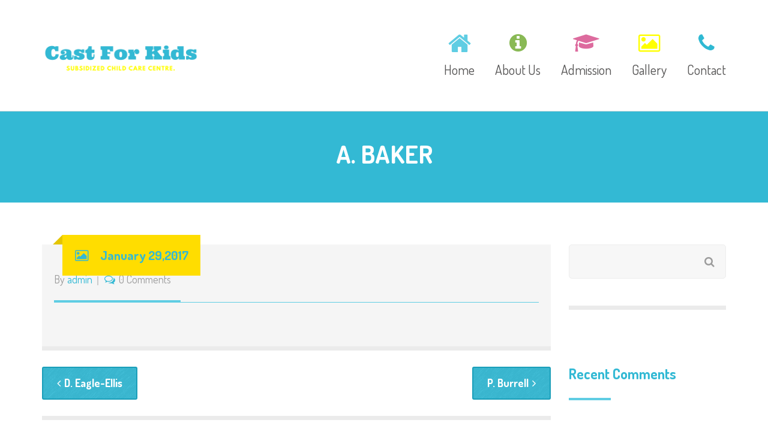

--- FILE ---
content_type: text/html; charset=UTF-8
request_url: http://castforkids.com/team/a-baker/
body_size: 7903
content:
<!DOCTYPE html>
<html lang="en-US">
<head>
<meta charset="UTF-8" />
<meta name="viewport" content="width=device-width" />
<link rel="profile" href="http://gmpg.org/xfn/11" />
<link rel="pingback" href="http://castforkids.com/xmlrpc.php" />
<!--[if lt IE 9]>
<script src="http://castforkids.com/wp-content/themes/wp_kindergarten/js/html5.js" type="text/javascript"></script>
<![endif]-->
<title>A. Baker &#8211; Cast For Kids</title>
<link rel='dns-prefetch' href='//fonts.googleapis.com' />
<link rel='dns-prefetch' href='//s.w.org' />
<link rel="alternate" type="application/rss+xml" title="Cast For Kids &raquo; Feed" href="http://castforkids.com/feed/" />
<link rel="alternate" type="application/rss+xml" title="Cast For Kids &raquo; Comments Feed" href="http://castforkids.com/comments/feed/" />
		<script type="text/javascript">
			window._wpemojiSettings = {"baseUrl":"https:\/\/s.w.org\/images\/core\/emoji\/2.2.1\/72x72\/","ext":".png","svgUrl":"https:\/\/s.w.org\/images\/core\/emoji\/2.2.1\/svg\/","svgExt":".svg","source":{"concatemoji":"http:\/\/castforkids.com\/wp-includes\/js\/wp-emoji-release.min.js?ver=4.7.29"}};
			!function(t,a,e){var r,n,i,o=a.createElement("canvas"),l=o.getContext&&o.getContext("2d");function c(t){var e=a.createElement("script");e.src=t,e.defer=e.type="text/javascript",a.getElementsByTagName("head")[0].appendChild(e)}for(i=Array("flag","emoji4"),e.supports={everything:!0,everythingExceptFlag:!0},n=0;n<i.length;n++)e.supports[i[n]]=function(t){var e,a=String.fromCharCode;if(!l||!l.fillText)return!1;switch(l.clearRect(0,0,o.width,o.height),l.textBaseline="top",l.font="600 32px Arial",t){case"flag":return(l.fillText(a(55356,56826,55356,56819),0,0),o.toDataURL().length<3e3)?!1:(l.clearRect(0,0,o.width,o.height),l.fillText(a(55356,57331,65039,8205,55356,57096),0,0),e=o.toDataURL(),l.clearRect(0,0,o.width,o.height),l.fillText(a(55356,57331,55356,57096),0,0),e!==o.toDataURL());case"emoji4":return l.fillText(a(55357,56425,55356,57341,8205,55357,56507),0,0),e=o.toDataURL(),l.clearRect(0,0,o.width,o.height),l.fillText(a(55357,56425,55356,57341,55357,56507),0,0),e!==o.toDataURL()}return!1}(i[n]),e.supports.everything=e.supports.everything&&e.supports[i[n]],"flag"!==i[n]&&(e.supports.everythingExceptFlag=e.supports.everythingExceptFlag&&e.supports[i[n]]);e.supports.everythingExceptFlag=e.supports.everythingExceptFlag&&!e.supports.flag,e.DOMReady=!1,e.readyCallback=function(){e.DOMReady=!0},e.supports.everything||(r=function(){e.readyCallback()},a.addEventListener?(a.addEventListener("DOMContentLoaded",r,!1),t.addEventListener("load",r,!1)):(t.attachEvent("onload",r),a.attachEvent("onreadystatechange",function(){"complete"===a.readyState&&e.readyCallback()})),(r=e.source||{}).concatemoji?c(r.concatemoji):r.wpemoji&&r.twemoji&&(c(r.twemoji),c(r.wpemoji)))}(window,document,window._wpemojiSettings);
		</script>
		<style type="text/css">
img.wp-smiley,
img.emoji {
	display: inline !important;
	border: none !important;
	box-shadow: none !important;
	height: 1em !important;
	width: 1em !important;
	margin: 0 .07em !important;
	vertical-align: -0.1em !important;
	background: none !important;
	padding: 0 !important;
}
</style>
<link rel='stylesheet' id='cms-plugin-stylesheet-css'  href='http://castforkids.com/wp-content/plugins/cmssuperheroes/assets/css/cms-style.css?ver=4.7.29' type='text/css' media='all' />
<link rel='stylesheet' id='contact-form-7-css'  href='http://castforkids.com/wp-content/plugins/contact-form-7/includes/css/styles.css?ver=4.6.1' type='text/css' media='all' />
<link rel='stylesheet' id='essential-grid-plugin-settings-css'  href='http://castforkids.com/wp-content/plugins/essential-grid/public/assets/css/settings.css?ver=2.1.0.2' type='text/css' media='all' />
<link rel='stylesheet' id='tp-open-sans-css'  href='http://fonts.googleapis.com/css?family=Open+Sans%3A300%2C400%2C600%2C700%2C800&#038;ver=4.7.29' type='text/css' media='all' />
<link rel='stylesheet' id='tp-raleway-css'  href='http://fonts.googleapis.com/css?family=Raleway%3A100%2C200%2C300%2C400%2C500%2C600%2C700%2C800%2C900&#038;ver=4.7.29' type='text/css' media='all' />
<link rel='stylesheet' id='tp-droid-serif-css'  href='http://fonts.googleapis.com/css?family=Droid+Serif%3A400%2C700&#038;ver=4.7.29' type='text/css' media='all' />
<link rel='stylesheet' id='rs-plugin-settings-css'  href='http://castforkids.com/wp-content/plugins/revslider/public/assets/css/settings.css?ver=5.3.0.2' type='text/css' media='all' />
<style id='rs-plugin-settings-inline-css' type='text/css'>
.tp-caption a{color:#ff7302;text-shadow:none;-webkit-transition:all 0.2s ease-out;-moz-transition:all 0.2s ease-out;-o-transition:all 0.2s ease-out;-ms-transition:all 0.2s ease-out}.tp-caption a:hover{color:#ffa902}
</style>
<link rel='stylesheet' id='timetable_sf_style-css'  href='http://castforkids.com/wp-content/plugins/timetable/style/superfish.css?ver=4.7.29' type='text/css' media='all' />
<link rel='stylesheet' id='timetable_style-css'  href='http://castforkids.com/wp-content/plugins/timetable/style/style.css?ver=4.7.29' type='text/css' media='all' />
<link rel='stylesheet' id='timetable_event_template-css'  href='http://castforkids.com/wp-content/plugins/timetable/style/event_template.css?ver=4.7.29' type='text/css' media='all' />
<link rel='stylesheet' id='timetable_responsive_style-css'  href='http://castforkids.com/wp-content/plugins/timetable/style/responsive.css?ver=4.7.29' type='text/css' media='all' />
<link rel='stylesheet' id='timetable_font_lato-css'  href='//fonts.googleapis.com/css?family=Lato%3A400%2C700&#038;ver=4.7.29' type='text/css' media='all' />
<link rel='stylesheet' id='cmssuperheroes-bootstrap-css'  href='http://castforkids.com/wp-content/themes/wp_kindergarten/assets/css/bootstrap.min.css?ver=3.3.2' type='text/css' media='all' />
<link rel='stylesheet' id='cmssuperheroes-font-awesome-css'  href='http://castforkids.com/wp-content/themes/wp_kindergarten/assets/css/font-awesome.min.css?ver=4.3.0' type='text/css' media='all' />
<link rel='stylesheet' id='cmssuperheroes-font-ionicons-css'  href='http://castforkids.com/wp-content/themes/wp_kindergarten/assets/css/ionicons.min.css?ver=2.0.1' type='text/css' media='all' />
<link rel='stylesheet' id='cmssuperheroes-pe-icon-css'  href='http://castforkids.com/wp-content/themes/wp_kindergarten/assets/css/pe-icon-7-stroke.css?ver=1.0.1' type='text/css' media='all' />
<link rel='stylesheet' id='cmssuperheroes-style-css'  href='http://castforkids.com/wp-content/themes/wp_kindergarten/style.css?ver=4.7.29' type='text/css' media='all' />
<!--[if lt IE 9]>
<link rel='stylesheet' id='twentytwelve-ie-css'  href='http://castforkids.com/wp-content/themes/wp_kindergarten/assets/css/ie.css?ver=20121010' type='text/css' media='all' />
<![endif]-->
<link rel='stylesheet' id='cmssuperheroes-static-css'  href='http://castforkids.com/wp-content/themes/wp_kindergarten/assets/css/static.css?ver=1.0.0' type='text/css' media='all' />
<link rel='stylesheet' id='widget_cart_search_scripts-css'  href='http://castforkids.com/wp-content/themes/wp_kindergarten/inc/widgets/widgets.css?ver=4.7.29' type='text/css' media='all' />
<link rel='stylesheet' id='footer-credits-css'  href='http://castforkids.com/wp-content/plugins/footer-putter/styles/footer-credits.css?ver=1.14.1' type='text/css' media='all' />
<link rel='stylesheet' id='redux-google-fonts-smof_data-css'  href='http://fonts.googleapis.com/css?family=Dosis%3A200%2C300%2C400%2C500%2C600%2C700%2C800%7CAmatic+SC%3A400%2C700&#038;ver=1487350142' type='text/css' media='all' />
<script type='text/javascript' src='http://castforkids.com/wp-includes/js/jquery/jquery.js?ver=1.12.4'></script>
<script type='text/javascript' src='http://castforkids.com/wp-includes/js/jquery/jquery-migrate.min.js?ver=1.4.1'></script>
<script type='text/javascript' src='http://castforkids.com/wp-content/plugins/essential-grid/public/assets/js/lightbox.js?ver=2.1.0.2'></script>
<script type='text/javascript' src='http://castforkids.com/wp-content/plugins/essential-grid/public/assets/js/jquery.themepunch.tools.min.js?ver=2.1.0.2'></script>
<script type='text/javascript' src='http://castforkids.com/wp-content/plugins/revslider/public/assets/js/jquery.themepunch.revolution.min.js?ver=5.3.0.2'></script>
<script type='text/javascript' src='http://castforkids.com/wp-content/themes/wp_kindergarten/assets/js/bootstrap.min.js?ver=3.3.2'></script>
<script type='text/javascript' src='http://castforkids.com/wp-content/themes/wp_kindergarten/inc/widgets/widgets.js?ver=4.7.29'></script>
<link rel='https://api.w.org/' href='http://castforkids.com/wp-json/' />
<link rel="EditURI" type="application/rsd+xml" title="RSD" href="http://castforkids.com/xmlrpc.php?rsd" />
<link rel="wlwmanifest" type="application/wlwmanifest+xml" href="http://castforkids.com/wp-includes/wlwmanifest.xml" /> 
<link rel='prev' title='D. Eagle-Ellis' href='http://castforkids.com/team/i-bravo/' />
<link rel='next' title='P. Burrell' href='http://castforkids.com/team/p-burrell/' />
<meta name="generator" content="WordPress 4.7.29" />
<link rel="canonical" href="http://castforkids.com/team/a-baker/" />
<link rel='shortlink' href='http://castforkids.com/?p=2917' />
<link rel="alternate" type="application/json+oembed" href="http://castforkids.com/wp-json/oembed/1.0/embed?url=http%3A%2F%2Fcastforkids.com%2Fteam%2Fa-baker%2F" />
<link rel="alternate" type="text/xml+oembed" href="http://castforkids.com/wp-json/oembed/1.0/embed?url=http%3A%2F%2Fcastforkids.com%2Fteam%2Fa-baker%2F&#038;format=xml" />
		<script type="text/javascript">
			var ajaxRevslider;
			
			jQuery(document).ready(function() {
				// CUSTOM AJAX CONTENT LOADING FUNCTION
				ajaxRevslider = function(obj) {
				
					// obj.type : Post Type
					// obj.id : ID of Content to Load
					// obj.aspectratio : The Aspect Ratio of the Container / Media
					// obj.selector : The Container Selector where the Content of Ajax will be injected. It is done via the Essential Grid on Return of Content
					
					var content = "";

					data = {};
					
					data.action = 'revslider_ajax_call_front';
					data.client_action = 'get_slider_html';
					data.token = '40380ec309';
					data.type = obj.type;
					data.id = obj.id;
					data.aspectratio = obj.aspectratio;
					
					// SYNC AJAX REQUEST
					jQuery.ajax({
						type:"post",
						url:"http://castforkids.com/wp-admin/admin-ajax.php",
						dataType: 'json',
						data:data,
						async:false,
						success: function(ret, textStatus, XMLHttpRequest) {
							if(ret.success == true)
								content = ret.data;								
						},
						error: function(e) {
							console.log(e);
						}
					});
					
					 // FIRST RETURN THE CONTENT WHEN IT IS LOADED !!
					 return content;						 
				};
				
				// CUSTOM AJAX FUNCTION TO REMOVE THE SLIDER
				var ajaxRemoveRevslider = function(obj) {
					return jQuery(obj.selector+" .rev_slider").revkill();
				};

				// EXTEND THE AJAX CONTENT LOADING TYPES WITH TYPE AND FUNCTION
				var extendessential = setInterval(function() {
					if (jQuery.fn.tpessential != undefined) {
						clearInterval(extendessential);
						if(typeof(jQuery.fn.tpessential.defaults) !== 'undefined') {
							jQuery.fn.tpessential.defaults.ajaxTypes.push({type:"revslider",func:ajaxRevslider,killfunc:ajaxRemoveRevslider,openAnimationSpeed:0.3});   
							// type:  Name of the Post to load via Ajax into the Essential Grid Ajax Container
							// func: the Function Name which is Called once the Item with the Post Type has been clicked
							// killfunc: function to kill in case the Ajax Window going to be removed (before Remove function !
							// openAnimationSpeed: how quick the Ajax Content window should be animated (default is 0.3)
						}
					}
				},30);
			});
		</script>
		<style type="text/css" data-type="cms_shortcodes-custom-css"></style>		<style type="text/css">.recentcomments a{display:inline !important;padding:0 !important;margin:0 !important;}</style>
		<meta name="generator" content="Powered by Visual Composer - drag and drop page builder for WordPress."/>
<!--[if lte IE 9]><link rel="stylesheet" type="text/css" href="http://castforkids.com/wp-content/plugins/js_composer/assets/css/vc_lte_ie9.min.css" media="screen"><![endif]--><!--[if IE  8]><link rel="stylesheet" type="text/css" href="http://castforkids.com/wp-content/plugins/js_composer/assets/css/vc-ie8.min.css" media="screen"><![endif]--><meta name="generator" content="Powered by Slider Revolution 5.3.0.2 - responsive, Mobile-Friendly Slider Plugin for WordPress with comfortable drag and drop interface." />
<style type="text/css" title="dynamic-css" class="options-output">.page-title{background-color:#33b9d4;background-repeat:no-repeat;background-size:cover;background-position:center center;background-image:url('http://demo.cmssuperheroes.com/themeforest/wp-kindergarten/wp-content/themes/wp_kindergarten/assets/images/bg-vector-lg.png');}.page-title #page-title-text h1{font-family:Dosis;text-align:center;line-height:42px;font-weight:700;font-style:normal;color:#fff;font-size:42px;}footer #cshero-footer-top{background-color:#33b9d4;background-repeat:repeat;background-size:contain;background-position:center center;background-image:url('http://demo.cmssuperheroes.com/themeforest/wp-kindergarten/wp-content/themes/wp_kindergarten/assets/images/bg-vector-lg.png');}a{color:#6f4792;}a:hover{color:#9c9c9c;}body{font-family:Dosis;line-height:26px;font-weight:400;font-style:normal;color:#9c9c9c;font-size:18px;}body h1{font-family:"Amatic SC";line-height:72px;font-weight:700;font-style:normal;color:#6f4792;font-size:62px;}body h2{font-family:"Amatic SC";line-height:58px;font-weight:700;font-style:normal;color:#6f4792;font-size:53px;}body h3{font-family:"Amatic SC";line-height:54px;font-weight:700;font-style:normal;color:#6f4792;font-size:48px;}body h4{font-family:Dosis;line-height:34px;font-weight:700;font-style:normal;font-size:34px;}body h5{font-family:Dosis;line-height:26px;font-weight:700;font-style:normal;font-size:24px;}body h6{font-family:Dosis;line-height:18px;font-weight:700;font-style:normal;font-size:14px;}</style><noscript><style type="text/css"> .wpb_animate_when_almost_visible { opacity: 1; }</style></noscript></head>
<body class="team-template-default single single-team postid-2917 wpb-js-composer js-comp-ver-4.12.1 vc_responsive">
<div id="page" class="cs-wide">
	<header id="masthead" class="site-header lol" role="banner">
		<div id="cshero-header" class="cshero-main-header no-sticky   ">
    <div class="container">
        <div class="row">
            <div id="cshero-header-logo" class="col-xs-12 col-sm-3 col-md-3 col-lg-3">
                <a href="http://castforkids.com"><img alt="" src="http://castforkids.com/wp-content/uploads/2016/11/148037935244127.png"></a>
            </div>
            <div id="cshero-header-navigation" class="col-xs-12 col-sm-9 col-md-9 col-lg-9">
                <nav id="site-navigation" class="main-navigation" role="navigation">
                    <div class="menu-main-menu-container"><ul id="menu-main-menu" class="nav-menu menu-main-menu"><li id="menu-item-2682" class="menu-item menu-item-type-post_type menu-item-object-page menu-item-home no_group menu-item-2682" data-depth="0"><a href="http://castforkids.com/"><i style="color: #5fcde3; font-size: 41px" class="fa fa-home"></i> <span class="menu-title">Home</span></a></li>
<li id="menu-item-2688" class="menu-item menu-item-type-post_type menu-item-object-page menu-item-has-children no_group menu-item-2688" data-depth="0"><a href="http://castforkids.com/about-child-care-centre/"><i style="color: #89b955; font-size: " class="fa fa-info-circle"></i> <span class="menu-title">About Us</span></a>
<ul class='standar-dropdown standard autodrop_submenu sub-menu' style="width:200px;">
	<li id="menu-item-2526" class="menu-item menu-item-type-custom menu-item-object-custom no_group menu-item-2526" data-depth="1"><a href="http://castforkids.com/about-child-care-centre/#whoweare"><span class="menu-title">Who We Are</span></a></li>
	<li id="menu-item-2846" class="menu-item menu-item-type-custom menu-item-object-custom no_group menu-item-2846" data-depth="1"><a href="http://castforkids.com/about-child-care-centre/#mission-statement"><span class="menu-title">Mission Statement</span></a></li>
	<li id="menu-item-2847" class="menu-item menu-item-type-custom menu-item-object-custom no_group menu-item-2847" data-depth="1"><a href="http://castforkids.com/about-child-care-centre/#our-philosophy"><span class="menu-title">Our Philosophy</span></a></li>
</ul>
</li>
<li id="menu-item-2685" class="menu-item menu-item-type-post_type menu-item-object-page menu-item-has-children no_group menu-item-2685" data-depth="0"><a href="http://castforkids.com/child-care-admission/"><i style="color: #dd6b9e; font-size: " class="fa fa-mortar-board"></i> <span class="menu-title">Admission</span></a>
<ul class='standar-dropdown standard autodrop_submenu sub-menu' style="width:200px;">
	<li id="menu-item-2849" class="menu-item menu-item-type-custom menu-item-object-custom no_group menu-item-2849" data-depth="1"><a href="http://castforkids.com/child-care-admission/#services"><span class="menu-title">Our Services</span></a></li>
	<li id="menu-item-2850" class="menu-item menu-item-type-custom menu-item-object-custom no_group menu-item-2850" data-depth="1"><a href="http://castforkids.com/child-care-admission/#hours"><span class="menu-title">Hours of Operation</span></a></li>
	<li id="menu-item-2851" class="menu-item menu-item-type-custom menu-item-object-custom no_group menu-item-2851" data-depth="1"><a href="http://castforkids.com/child-care-admission/#admission"><span class="menu-title">Admission Checklist</span></a></li>
</ul>
</li>
<li id="menu-item-2529" class="menu-item menu-item-type-post_type menu-item-object-page no_group menu-item-2529" data-depth="0"><a href="http://castforkids.com/gallery/"><i style="color: #ffff00; font-size: " class="fa fa-image"></i> <span class="menu-title">Gallery</span></a></li>
<li id="menu-item-2686" class="menu-item menu-item-type-post_type menu-item-object-page no_group menu-item-2686" data-depth="0"><a href="http://castforkids.com/contact/"><i style="color: #2fb9d3; font-size: 34px" class="fa fa-phone"></i> <span class="menu-title">Contact</span></a></li>
</ul></div>                </nav>
            </div>
            <div id="cshero-menu-mobile" class="collapse navbar-collapse"><i class="pe-7s-menu"></i></div>
        </div>
    </div>
</div>
<!-- #site-navigation -->	</header><!-- #masthead -->
            <div id="page-title" class="page-title">
            <div class="container">
            <div class="row">
                                <div id="page-title-text" class="col-xs-12 col-sm-12 col-md-12 col-lg-12"><h1>A. Baker</h1></div>
                                </div>
            </div>
        </div><!-- #page-title -->
        	<div id="main"><div class="container">
    <div class="row">
        <div id="primary" class="col-xs-12 col-sm-9 col-md-9 col-lg-9">
            <div id="content" role="main">

                
                    
<article id="post-2917" class="post-2917 team type-team status-publish hentry team-category-member">
	<div class="entry-blog entry-post">
		<div class="entry-header">
			<div class="entry-date">
				<div class="arow-date"></div>
				<i class="fa fa-image"></i>				<span>January 29,2017</span>
			</div>
		    <div class="entry-feature entry-feature-image"></div>
			<div class="entry-meta">    <ul>
        <li class="detail-author">By <a href="http://castforkids.com/author/admin/" title="Posts by admin" rel="author">admin</a></li>
                <li class="detail-comment"><i class="fa fa-comments-o"></i><a href="http://castforkids.com/team/a-baker/">0 Comments</a></li>
            </ul>
    </div>
		</div>
		<!-- .entry-header -->

		<div class="entry-content">
					</div>
		<!-- .entry-content -->
		<!-- .entry-footer -->
	</div>
	<!-- .entry-blog -->
</article>
<!-- #post -->

                    	<nav class="navigation post-navigation" role="navigation">
		<div class="nav-links clearfix">
						  <a class="btn btn-default post-prev left" href="http://castforkids.com/team/i-bravo/"><i class="fa fa-angle-left"></i>D. Eagle-Ellis</a>
									  <a class="btn btn-default post-next right" href="http://castforkids.com/team/p-burrell/">P. Burrell<i class="fa fa-angle-right"></i></a>
			
			</div><!-- .nav-links -->
	</nav><!-- .navigation -->
	
                    
<div id="comments" class="comments-area">
		
	
</div><!-- #comments -->

                
            </div><!-- #content -->
        </div><!-- #primary -->
        <div class="col-xs-12 col-sm-3 col-md-3 col-lg-3">
            
			<div id="secondary" class="widget-area" role="complementary">
			<aside id="search-2" class="widget widget_search"><form role="search" method="get" id="searchform" class="searchform" action="http://castforkids.com/">
				<div>
					<label class="screen-reader-text" for="s">Search for:</label>
					<input type="text" value="" name="s" id="s" />
					<input type="submit" id="searchsubmit" value="Search" />
				</div>
			</form></aside><aside id="recent-comments-2" class="widget widget_recent_comments"><h3 class="wg-title">Recent Comments</h3><ul id="recentcomments"></ul></aside><aside id="archives-2" class="widget widget_archive"><h3 class="wg-title">Archives</h3>		<ul>
				</ul>
		</aside><aside id="categories-2" class="widget widget_categories"><h3 class="wg-title">Categories</h3>		<ul>
<li class="cat-item-none">No categories</li>		</ul>
</aside><aside id="meta-2" class="widget widget_meta"><h3 class="wg-title">Meta</h3>			<ul>
						<li><a href="http://castforkids.com/wp-login.php">Log in</a></li>
			<li><a href="http://castforkids.com/feed/">Entries <abbr title="Really Simple Syndication">RSS</abbr></a></li>
			<li><a href="http://castforkids.com/comments/feed/">Comments <abbr title="Really Simple Syndication">RSS</abbr></a></li>
			<li><a href="https://wordpress.org/" title="Powered by WordPress, state-of-the-art semantic personal publishing platform.">WordPress.org</a></li>			</ul>
			</aside><aside id="text-9" class="widget widget_text"><h3 class="wg-title">Single Event Page</h3>			<div class="textwidget"><p>This is a single event page with sample content. This layout is suitable for most websites and types of business like gym, kindergarten, health or law related. Event hours component at the bottom of this page shows all instances of this single event. Build-in sidebar widgets shows upcoming events in the selected categories.</p>
</div>
		</aside><aside id="timetable_upcoming_events-1" class="widget upcoming_events_widget"><div class="tt_upcoming_events_widget"><div class="tt_upcoming_events_wrapper page_margin_top"><p class="message">No upcoming events for today</p></div>
		</div></aside><aside id="text-10" class="widget widget_text"><h3 class="wg-title">Single Event Page</h3>			<div class="textwidget"><p>This is a single event page with sample content. This layout is suitable for most websites and types of business like gym, kindergarten, health or law related. Event hours component at the bottom of this page shows all instances of this single event. Build-in sidebar widgets shows upcoming events in the selected categories.</p>
</div>
		</aside>		</div><!-- #secondary -->
	        </div>
    </div>
</div>
        </div><!-- #main -->
			<footer>
                                    <div id="cshero-footer-top">
                        <div class="container">
                            <div class="row">
                                <div class="col-xs-12 col-sm-6 col-md-4 col-lg-4"><aside id="text-12" class="widget widget_text"><h3 class="wg-title">About Us</h3>			<div class="textwidget">Cast for Kids is a non-for-profit community-based child care centre. We provide full fee and subsidized care for children 0 months – 12 years of age. We also provide a FDK program for 4 – 5 year olds in partnership with our schools unit. We are located in Sheppard Public School, which also houses Toronto’s first Africentric Alternative School. 
<!--<img style="display: block; margin-top: 22px;" src="http:\\fayeomar.xyz\test2\wp-content\themes\wp_kindergarten\assets\images\logo.png" alt="" />--></div>
		</aside></div>
                                <div class="col-xs-12 col-sm-6 col-md-4 col-lg-4"><aside id="nav_menu-2" class="widget widget_nav_menu"><h3 class="wg-title">More Info</h3><div class="menu-menu-1-container"><ul id="menu-menu-1" class="menu"><li id="menu-item-2880" class="menu-item menu-item-type-post_type menu-item-object-page menu-item-home no_group menu-item-2880" data-depth="0"><a href="http://castforkids.com/"><span class="menu-title">Home</span></a></li>
<li id="menu-item-2877" class="menu-item menu-item-type-post_type menu-item-object-page no_group menu-item-2877" data-depth="0"><a href="http://castforkids.com/about-child-care-centre/"><span class="menu-title">About Us</span></a></li>
<li id="menu-item-2878" class="menu-item menu-item-type-post_type menu-item-object-page no_group menu-item-2878" data-depth="0"><a href="http://castforkids.com/child-care-admission/"><span class="menu-title">Admission</span></a></li>
<li id="menu-item-2879" class="menu-item menu-item-type-post_type menu-item-object-page no_group menu-item-2879" data-depth="0"><a href="http://castforkids.com/contact/"><span class="menu-title">Contact</span></a></li>
<li id="menu-item-2881" class="menu-item menu-item-type-post_type menu-item-object-page no_group menu-item-2881" data-depth="0"><a href="http://castforkids.com/legal-statement/"><span class="menu-title">Legal Statement</span></a></li>
</ul></div></aside></div>
                                <div class="col-xs-12 col-sm-6 col-md-4 col-lg-4"><aside id="text-14" class="widget widget_text"><h3 class="wg-title">Contact Us</h3>			<div class="textwidget"><a href="callto://14166384487">416-638-4487</a></div>
		</aside><aside id="text-17" class="widget widget_text">			<div class="textwidget">1430 Sheppard Ave. W <br>
North York, Ontario
M3M 2W9
<br>
<a href= "mailto:cast4kids@castforkids.com">cast4kids@castforkids.com</a></div>
		</aside><aside id="googlemapswidget-2" class="widget google-maps-widget"><p><a data-gmw-id="googlemapswidget-2" class="gmw-thumbnail-map gmw-lightbox-enabled" href="#gmw-dialog-googlemapswidget-2" title="Click to open a larger map"><img width="250px" height="150px" alt="Click to open a larger map" title="Click to open a larger map" src="//maps.googleapis.com/maps/api/staticmap?key=AIzaSyDET6rF5VuP2054BnVZ7U5hqP9c1JS58r8&amp;scale=1&amp;format=png&amp;zoom=13&amp;size=250x150&amp;language=en&amp;maptype=roadmap&amp;markers=size%3Adefault%7Ccolor%3A0xff0000%7Clabel%3AA%7C1430+Sheppard+Ave.+W+North+York%2C+Ontario+M3M+2W9&amp;center=1430+Sheppard+Ave.+W+North+York%2C+Ontario+M3M+2W9&amp;visual_refresh=true"></a></p></aside></div>   
                            </div>
 			    <div class="row">
				<div class="col-xs-12 col-sm-6 col-md-4 col-lg-4"></div>
                                <div class="col-xs-12 col-sm-6 col-md-4 col-lg-4" style="text-align:center;"><aside id="text-13" class="widget widget_text">			<div class="textwidget">© Copyright <a href="http://castforkids.com/">Cast For Kids</a> 2016</div>
		</aside></div>   
                            </div>
                        </div>
                    </div>
                                		</footer><!-- #site-footer -->
	</div><!-- #page -->
	<div class="gmw-dialog" style="display: none;" data-map-height="550" 
                data-map-width="550" data-thumb-height="150" 
                data-thumb-width="250" data-map-skin="light" 
                data-map-iframe-url="https://www.google.com/maps/embed/v1/place?q=1430+Sheppard+Ave.+W+North+York%2C+Ontario+M3M+2W9&amp;attribution_source=Cast+For+Kids&amp;attribution_web_url=http%3A%2F%2Fcastforkids.com&amp;attribution_ios_deep_link_id=comgooglemaps%3A%2F%2F%3Fdaddr%3D1430+Sheppard+Ave.+W+North+York%2C+Ontario+M3M+2W9&amp;maptype=roadmap&amp;zoom=14&amp;language=en&amp;key=AIzaSyDET6rF5VuP2054BnVZ7U5hqP9c1JS58r8" id="gmw-dialog-googlemapswidget-2" title="" 
                data-close-button="0" 
                data-show-title="0" 
                data-measure-title="0" 
                data-close-overlay="1" 
                data-close-esc="0"><div class="gmw-map"></div></div>
<script type='text/javascript' src='http://castforkids.com/wp-content/plugins/contact-form-7/includes/js/jquery.form.min.js?ver=3.51.0-2014.06.20'></script>
<script type='text/javascript'>
/* <![CDATA[ */
var _wpcf7 = {"recaptcha":{"messages":{"empty":"Please verify that you are not a robot."}}};
/* ]]> */
</script>
<script type='text/javascript' src='http://castforkids.com/wp-content/plugins/contact-form-7/includes/js/scripts.js?ver=4.6.1'></script>
<script type='text/javascript' src='http://castforkids.com/wp-includes/js/jquery/ui/core.min.js?ver=1.11.4'></script>
<script type='text/javascript' src='http://castforkids.com/wp-includes/js/jquery/ui/widget.min.js?ver=1.11.4'></script>
<script type='text/javascript' src='http://castforkids.com/wp-includes/js/jquery/ui/tabs.min.js?ver=1.11.4'></script>
<script type='text/javascript' src='http://castforkids.com/wp-content/plugins/timetable/js/jquery.ba-bbq.min.js?ver=4.7.29'></script>
<script type='text/javascript' src='http://castforkids.com/wp-content/plugins/timetable/js/jquery.carouFredSel-6.2.1-packed.js?ver=4.7.29'></script>
<script type='text/javascript' src='http://castforkids.com/wp-content/themes/wp_kindergarten/assets/js/jquery.parallax-1.1.3.js?ver=1.1.3'></script>
<script type='text/javascript'>
/* <![CDATA[ */
var CMSOptions = {"menu_sticky":"","menu_sticky_tablets":"","menu_sticky_mobile":"","paralax":"1","back_to_top":"1"};
/* ]]> */
</script>
<script type='text/javascript' src='http://castforkids.com/wp-content/themes/wp_kindergarten/assets/js/main.js?ver=1.0.0'></script>
<script type='text/javascript' src='http://castforkids.com/wp-content/themes/wp_kindergarten/assets/js/menu.js?ver=1.0.0'></script>
<script type='text/javascript' src='http://castforkids.com/wp-content/themes/wp_kindergarten/assets/js/timetable.js?ver=1.0.0'></script>
<script type='text/javascript' src='http://castforkids.com/wp-includes/js/wp-embed.min.js?ver=4.7.29'></script>
<script type='text/javascript' src='http://castforkids.com/wp-content/plugins/google-maps-widget/js/jquery.colorbox.min.js?ver=3.50'></script>
<script type='text/javascript'>
/* <![CDATA[ */
var gmw_data = {"colorbox_css":"http:\/\/castforkids.com\/wp-content\/plugins\/google-maps-widget\/css\/gmw.css?ver=3.50"};
/* ]]> */
</script>
<script type='text/javascript' src='http://castforkids.com/wp-content/plugins/google-maps-widget/js/gmw.js?ver=3.50'></script>
</body>
</html>

--- FILE ---
content_type: text/css
request_url: http://castforkids.com/wp-content/themes/wp_kindergarten/assets/css/static.css?ver=1.0.0
body_size: 16427
content:
/* -------------------------------------------------------------
  Sass CSS3 Mixins! The Cross-Browser CSS3 Sass Library
  By: Matthieu Aussaguel, http://www.mynameismatthieu.com, @matthieu_tweets

  List of CSS3 Sass Mixins File to be @imported and @included as you need

  The purpose of this library is to facilitate the use of CSS3 on different browsers avoiding HARD TO READ and NEVER
  ENDING css files

  note: All CSS3 Properties are being supported by Safari 5
  more info: http://www.findmebyip.com/litmus/#css3-properties

  Mixins available:
    -   css3-prefix             - arguments: Property, Value
    -   background-gradient     - arguments: Start Color: #3C3C3C, End Color: #999999
    -   background-horizontal   - arguments: Start Color: #3C3C3C, End Color: #999999
    -   background-radial       - arguments: Start Color: #FFFFFF, Start position: 0%, End Color: #000000, End position: 100%
    -   background-size         - arguments: Width: 100%, Height: 100%
    -   background-opacity      - arguments: Color: #000, Opacity: .85
    -   border-radius           - arguments: Radius: 5px
    -   border-radius-separate  - arguments: Top Left: 5px, Top Right: 5px, Bottom Left: 5px, Bottom Right: 5px
    -   box                     - arguments: Orientation: horizontal, Pack: center, Align: center
    -   box-rgba                - arguments: R: 60, G: 3, B: 12, Opacity: 0.23, Color: #3C3C3C
    -   box-shadow              - arguments: X: 2px, Y: 2px, Blur: 5px, Color: rgba(0,0,0,.4)
    -   box-sizing              - arguments: Type: border-box
    -   columns                 - arguments: Count: 3, Gap: 10
    -   double-borders          - arguments: Color One: #3C3C3C, Color Two: #999999, Radius: 0
    -   flex                    - arguments: Value: 1
    -   flip                    - arguments: ScaleX: -1
    -   font-face               - arguments: Font Family: myFont, Eot File Src: myFont.eot, Woff File Src: myFont.woff, Ttf File Src: myFont.ttf
    -   opacity                 - arguments: Opacity: 0.5
    -   outline radius          - arguments: Radius: 5px
    -   resize                  - arguments: Direction: both
    -   rotate                  - arguments: Degree: 0, M11: 0, M12: 0, M21: 0, M22: 0
    CSS Matrix Rotation Calculator http://www.boogdesign.com/examples/transforms/matrix-calculator.html
    -   text-shadow             - arguments: X: 2px, Y: 2px, Blur: 5px, Color: rgba(0,0,0,.4)
    -   transform               - arguments: Parameters: null
    -   transform-style         - arguments: Style: preserve-3d
    -   transition              - Default arguments: What: all, Length: 1s, Easing: ease-in-out
    -                            - Examples: @include transition (all 2s ease-in-out);
    -                                        @include transition (opacity 1s ease-in 2s, width 2s ease-out);
    -   triple-borders          - arguments: Color One: #3C3C3C, Color Two: #999999, Color Three: #000000, Radius: 0
    -   keyframes               - arguments: Animation name
                                - content:   Animation css
    -   animation               - arguments: name duration timing-function delay iteration-count direction fill-mode play-state
                                             (http://www.w3schools.com/cssref/css3_pr_animation.asp)

------------------------------------------------------------- *//* ADDS A BROWSER PREFIX TO THE PROPERTY *//* ==========================================================================
    Style Button
========================================================================== *//*------------------------------------------------------------------
[Table of contents]

1. Blog Classic
2. Post Classic
3. Navigation
-------------------------------------------------------------------*//* ==========================================================================
   [Start] 1. Blog Classic
========================================================================== *//* ==========================================================================
   All Style Header
========================================================================== *//* ==========================================================================
    Start Style Footer
========================================================================== *//* ==========================================================================
   [Start] All Style Form
========================================================================== *//*------------------------------------------------------------------
[Table of contents]

1. Reset HTML/CSS, Unitest, Body
2. Page Title
3. Primary
-------------------------------------------------------------------*//* ==========================================================================
   [Start] 1. Reset HTML/CSS, Unitest, Body, @Extend
========================================================================== *//*------------------------------------------------------------------
[All Style Shortcode]

  1. Shortcode Fancy Box
  2. Shortcode Pie Chart
  3. Shortcode Team
  4. Shortcode Testimonial
  5. Tab
  6. Counter
  7. Accordion
  8. Progress
  9. Pricing
  10. Blog
  11. Images Carousel

-------------------------------------------------------------------*//*  Owl bullet
--------------------------------*//* Styling Pagination*//* Images *//* Style Loadding *//* ==========================================================================
   Style 1
========================================================================== *//* ==========================================================================
    Style Main Menu
========================================================================== *//*------------------------------------------------------------------
[All Style Sidebar Widget]

-------------------------------------------------------------------*//*------------------------------------------------------------------
[All Style Sidebar Widget]

    1. Widget Search
	2. Widget Category
	3. Widget Tags

-------------------------------------------------------------------*//* ==========================================================================
   [Start] 1. Widget Search
========================================================================== *//* Fancybox *//* Header Sticky *//* Header Sticky *//* Footer Scroll Top *//* Start Form Comment *//* Button */body .btn,#secondary .wg-title,#comments .comments-title,#comments .comment-reply-title,.cms-recent-post-wrapper .cms-recent-details .title{font-family:'Dosis';}#cshero-footer-top .wg-title{font-family:'Amatic SC';}@font-face{font-family:'MyriadPro-Semibold';src:url('http://localhost:8000/wordpress/wp-content/themes/wp_kindergarten/assets/fonts/MyriadPro-Semibold.eot');src:url('http://localhost:8000/wordpress/wp-content/themes/wp_kindergarten/assets/fonts/MyriadPro-Semibold.eot?#iefix') format('embedded-opentype'), url('http://localhost:8000/wordpress/wp-content/themes/wp_kindergarten/assets/fonts/MyriadPro-Semibold.woff') format('woff'), url('http://localhost:8000/wordpress/wp-content/themes/wp_kindergarten/assets/fonts/MyriadPro-Semibold.ttf') format('truetype'), url('http://localhost:8000/wordpress/wp-content/themes/wp_kindergarten/assets/fonts/MyriadPro-Semibold.svg#MyriadPro-Semibold') format('svg');font-weight:normal;font-style:normal;}.cms-pricing-wrapper .cms-pricing-content ul li span{font-family:'MyriadPro-Semibold';}#cshero-header{height:186px;}body{margin-top:186px;}#cshero-header-logo a{line-height:186px;}#cshero-header-logo a img{max-height:200px;}#cshero-header{background-color:rgba(255, 255, 255, 0.8);}#cshero-header.header-fixed{height:80px;}body.fixed-margin-top{margin-top:80px;}#cshero-header.cshero-main-header.header-fixed{background-color:rgba(255, 255, 255, 0.8);}#cshero-header.header-fixed #cshero-header-logo a img{max-height:60px;}#cshero-header.header-fixed #cshero-header-logo a,#cshero-header.header-fixed #cshero-header-navigation .main-navigation .menu-main-menu > li{line-height:80px;}#cshero-header.cshero-main-header .menu-main-menu > li > a i{font-size:34px;}#cshero-header.cshero-main-header.header-fixed .menu-main-menu > li > a i{font-size:24px !important;}#cshero-header.header-fixed #cshero-header-navigation .main-navigation .menu-main-menu > li > a,#cshero-header.header-fixed #cshero-header-navigation .main-navigation .menu-main-menu > ul > li > a{font-size:18px;}#cshero-header.header-fixed #cshero-header-navigation .main-navigation .menu-main-menu > li ul li a,#cshero-header.header-fixed #cshero-header-navigation .main-navigation .menu-main-menu > ul > li ul li a{font-size:16px;}@media (min-width:992px){#cshero-header-navigation .main-navigation .menu-main-menu,#cshero-header-navigation .main-navigation div.nav-menu > ul{text-align:right;}#cshero-header-navigation .main-navigation .menu-main-menu > li > a,#cshero-header-navigation .main-navigation .menu-main-menu > ul > li > a{color:#575656;font-size:22px;padding:0 15px;margin:0;line-height:186px;}#cshero-header-navigation .main-navigation .menu-main-menu > li.menu-item-has-children > .cs-menu-toggle{color:#575656;}#cshero-header-navigation .main-navigation .menu-main-menu > li,#cshero-header-navigation .main-navigation .menu-main-menu > ul > li{line-height:186px;}#cshero-header-navigation .main-navigation .menu-main-menu > li > a:hover,#cshero-header-navigation .main-navigation .menu-main-menu > ul > li > a:hover{color:#33b9d4;}#cshero-header-navigation .main-navigation .menu-main-menu > li.current-menu-item > a,#cshero-header-navigation .main-navigation .menu-main-menu > li.current-menu-ancestor > a,#cshero-header-navigation .main-navigation .menu-main-menu > li.current_page_item > a,#cshero-header-navigation .main-navigation .menu-main-menu > li.current_page_ancestor > a,#cshero-header-navigation .main-navigation .menu-main-menu > ul > li.current-menu-item > a,#cshero-header-navigation .main-navigation .menu-main-menu > ul > li.current-menu-ancestor > a,#cshero-header-navigation .main-navigation .menu-main-menu > ul > li.current_page_item > a,#cshero-header-navigation .main-navigation .menu-main-menu > ul > li.current_page_ancestor > a{color:#33b9d4;}}#cshero-header.cshero-main-header.header-fixed #cshero-header-navigation .main-navigation .menu-main-menu > li > a{color:#575656;}#cshero-header.cshero-main-header.header-fixed #cshero-header-navigation .main-navigation .menu-main-menu > li > a:hover{color:#33b9d4;}#cshero-header.cshero-main-header.header-fixed #cshero-header-navigation .main-navigation .menu-main-menu > li.current-menu-item > a,#cshero-header.cshero-main-header.header-fixed #cshero-header-navigation .main-navigation .menu-main-menu > li.current-menu-ancestor > a,#cshero-header.cshero-main-header.header-fixed #cshero-header-navigation .main-navigation .menu-main-menu > li.current_page_item > a,#cshero-header.cshero-main-header.header-fixed #cshero-header-navigation .main-navigation .menu-main-menu > li.current_page_ancestor > a{color:#33b9d4;}#cshero-header-navigation .main-navigation .menu-main-menu > li ul a,#cshero-header-navigation .main-navigation .menu-main-menu > ul > li ul a{color:#575656;font-size:18px;background-color:#f5f5f5;}#cshero-header-navigation .main-navigation .menu-main-menu > li ul a:hover,#cshero-header-navigation .main-navigation .menu-main-menu > li ul a:focus,#cshero-header-navigation .main-navigation .menu-main-menu > li ul li.current-menu-item a,#cshero-header-navigation .main-navigation .menu-main-menu > ul > li ul a:hover,#cshero-header-navigation .main-navigation .menu-main-menu > ul > li ul a:focus,#cshero-header-navigation .main-navigation .menu-main-menu > ul > li ul li.current-menu-item a{color:#33b9d4;background-color:#e9e9e9;}body .page-title{padding:50px 0;}body .page-title{margin:0 0 70px;}.wg-title,.entry-blog .entry-date,.cms-blog-layout1 .cms-blog-header .cms-blog-date,.entry-blog .entry-meta i,#secondary [class*='widget_'] ul li a:hover,#secondary [class*='widget-'] ul li a:hover:before,#secondary [class*='widget_'] ul li a:hover:before,#secondary [class*='widget-'] ul li a:hover:before,.entry-blog .entry-meta ul li.detail-author a,.entry-blog .entry-meta ul li a:hover{color:#33b9d4;}.navigation .page-numbers:hover,.navigation .prev.page-numbers:hover:before,.navigation .next.page-numbers:hover:after,.navigation .page-numbers.current{background:#33b9d4;}.wg-title:before{background-color:#5fcde3;}.page-sub-title{color:#fd0;}.entry-blog .entry-date,.cms-blog-layout1 .cms-blog-header .cms-blog-date,body .mejs-controls .mejs-time-rail .mejs-time-current,body .mejs-controls .mejs-time-rail .mejs-time-loaded,body .mejs-controls .mejs-horizontal-volume-slider .mejs-horizontal-volume-current{background-color:#fd0;}body #page #main{margin:0 0 80px;}footer #cshero-footer-top{padding:15px 0;}#cshero-footer-top{color:#fff;}#cshero-footer-top .wg-title{color:#fff;}#cshero-footer-top .wg-title:before{background-color:#fff;}#cshero-footer-top a{color:#fff;}#cshero-footer-top a:hover{color:#ff0;}.btn,button,.button,input[type='submit']{font-size:18px;color:#fff !important;background-color:#3bbcd6;border-style:solid;border-width:2px;border-color:#1a9eb9;padding-top:16px;padding-right:50px;padding-bottom:16px;padding-left:50px;-webkit-border-radius:3px;-moz-border-radius:3px;-ms-border-radius:3px;-o-border-radius:3px;border-radius:3px;}.btn:hover,button:hover,.button:hover,input[type='submit']:hover,.btn:focus,button:focus,.button:focus,input[type='submit']:focus{color:#fff !important;background-color:#ffde0a;border-color:#f0ba00;}.btn.btn-primary{color:#fff !important;background-color:#33b9d4;border-style:solid;border-width:2px;border-color:#33b9d4;padding-top:16px;padding-right:50px;padding-bottom:16px;padding-left:50px;-webkit-border-radius:5px;-moz-border-radius:5px;-ms-border-radius:5px;-o-border-radius:5px;border-radius:5px;}.btn.btn-primary:hover,.btn.btn-primary:focus{color:#fff !important;background-color:#33b9d4;border-color:#33b9d4;}.entry-blog .entry-date .arow-date,.cms-blog-layout1 .cms-blog-header .cms-blog-date .arow-date{border-color:transparent #fd0 #fd0 transparent;}.entry-blog .entry-meta{border-bottom:1px solid #5fcde3;}.entry-blog .entry-meta ul:before{background-color:#5fcde3;}.entry-gallery .carousel-control{background:#33b9d4;}.entry-blog .entry-gallery .carousel-control:hover .fa{color:#fd0;}.tagcloud a{background-color:#33b9d4;border:1px solid #33b9d4;}.tagcloud a:hover{background-color:#fd0;color:#33b9d4;}.btn,button,.button,input[type="submit"]{line-height:1;display:inline-block;outline:medium none;text-decoration:none;-webkit-transition:all 300ms linear 0ms;-moz-transition:all 300ms linear 0ms;-ms-transition:all 300ms linear 0ms;transition:all 300ms linear 0ms;font-weight:700;}.btn:hover,button:hover,.button:hover,input[type="submit"]:hover,.btn:focus,button:focus,.button:focus,input[type="submit"]:focus{outline:medium none;text-decoration:none;/* Type Button */}input[type="submit"],.btn-green{border-color:#5a8d23;background-color:#81b748;}.btn-purple{border-color:#5c367c;background-color:#765197;}.btn-crimson{border-color:#b63371;background-color:#d24c8c;/* Button VC */}.wpb_button_anone.right{float:right;/* Button White */}.btn.btn-white{border-color:#fff;color:#fff;background-image:none;}.btn.btn-white.btn-trans{background-color:rgba(255, 255, 255, 0.3);}.btn.btn-trans{background-color:transparent;/* Button Aize */}.btn.btn-lg{padding-left:150px;padding-right:150px;/* ==========================================================================
    End Style Button
========================================================================== */}.entry-blog{background-color:#f5f5f5;border-bottom:7px solid #ebebeb;padding:33px 38px;position:relative;margin:0 0 70px;/* ==========================================================================
   [End] 1. Blog Classic
========================================================================== *//* ==========================================================================
   [Start] 2. Post Classic
========================================================================== */}.entry-blog .entry-date{position:absolute;top:-16px;right:18px;height:68px;line-height:68px;width:230px;text-align:center;font-size:21px;font-weight:700;z-index:1;}.entry-blog .entry-date i{padding-right:15px;}.entry-blog .entry-date .arow-date,.entry-blog .entry-date .arow-date:before{border-style:solid;border-width:8px;height:0;left:-16px;position:absolute;top:0;width:0;}.entry-blog .entry-date .arow-date:before{content:"";left:-8px;position:absolute;top:-8px;border-color:transparent rgba(0, 0, 0, 0.1) rgba(0, 0, 0, 0.1) transparent;}.entry-blog .entry-title{font-family:Dosis;font-size:36px;line-height:40px;margin:0 0 18px;padding:25px 0 0;}.entry-blog .entry-meta ul{padding:25px 0 25px;position:relative;display:inline-block;}.entry-blog .entry-meta ul:before{position:absolute;bottom:0;left:0;height:3px;width:100%;content:"";}.entry-blog .entry-meta ul li{display:inline-block;margin-right:6px;padding-right:10px;position:relative;line-height:26px;}.entry-blog .entry-meta ul li:before{background:#cbcbcb;content:"";height:15px;position:absolute;right:0;top:8px;width:2px;}.entry-blog .entry-meta ul li:last-child:before{height:0;}.entry-blog .entry-meta ul li.detail-author a:hover{color:#9c9c9c;}.entry-blog .entry-meta ul li a{color:#9c9c9c;}.entry-blog .entry-meta ul li i{padding-right:6px;}.entry-blog .entry-content{padding:25px 0 28px;/*** Blog Type ***/}.entry-blog .entry-content blockquote{border-left:5px solid #33b9d4;padding-left:10px;}.entry-blog .entry-content .list-style-check{margin-left:40px;}.entry-blog .entry-gallery .carousel-control{height:110px;line-height:110px;text-align:center;opacity:1;top:50%;transform:translate(0px, -50%);width:40px;-webkit-text-shadow:0 0 0 rgba(0, 0, 0, 0);-moz-text-shadow:0 0 0 rgba(0, 0, 0, 0);-ms-text-shadow:0 0 0 rgba(0, 0, 0, 0);text-shadow:0 0 0 rgba(0, 0, 0, 0);}.entry-blog .entry-gallery .carousel-control .fa{font-size:36px;color:#fff;}.entry-blog .entry-video iframe{width:100%;}.entry-blog .entry-quote blockquote{background:none repeat scroll 0 0 #ece9ef;border-left:3px solid #33b9d4;padding:23px;margin:0 0 0 78px;position:relative;}.entry-blog .entry-quote blockquote:before{content:"\f10d";font-size:60px;font-family:FontAwesome;color:#33b9d4;position:absolute;top:15px;left:-75px;}.entry-blog.entry-post{margin:0 0 27px;padding:0 20px 20px;}.entry-blog.entry-post .entry-feature{padding-top:20px;}.entry-blog.entry-post .entry-date{right:inherit;left:34px;}.entry-blog.entry-post .entry-feature-image img{width:100%;}.entry-blog.entry-post .list-style-check li{color:#9c9c9c;}.format-audio .entry-blog.entry-post{padding-top:67px;}.format-quote .entry-blog.entry-post{padding-top:67px;}.single-post .comments-area{margin-bottom:60px;/* ==========================================================================
   [End] 2. Post Classic
========================================================================== *//* ==========================================================================
   [Start] 3. Navigation
========================================================================== */}.navigation{text-align:center;}.navigation .page-numbers{background:#e9e9e9;color:#222;font-size:18px;font-weight:700;line-height:40px;padding:0;display:inline-block;height:40px;width:40px;text-align:center;margin:0 2px;}.navigation .page-numbers i{font-size:22px;}.navigation .page-numbers:hover,.navigation .prev.page-numbers:hover:before,.navigation .next.page-numbers:hover:after,.navigation .page-numbers.current{color:#fff;}.navigation .pagination{border-bottom:1px solid #e9e9e9;border-top:1px solid #e9e9e9;padding:40px 0;margin:0 0 80px;}.post-navigation{border-bottom:7px solid #ebebeb;padding:0 0 27px;margin:0 0 60px;/* ==========================================================================
   [End] 3. Navigation
========================================================================== */}.post-navigation a.post-prev{padding-left:23px;padding-right:23px;}.post-navigation a.post-prev i{padding-right:6px;}.post-navigation a.post-next{padding-left:23px;padding-right:23px;}.post-navigation a.post-next i{padding-left:6px;}#comments .comments-title,#comments .comment-reply-title{border-bottom:1px solid #ebebeb;font-size:29px;font-weight:700;margin:0 0 50px;padding-bottom:12px;color:#33b9d4;}#comments .comment-reply-title{margin-top:50px;}#comments .form-allowed-tags,#comments .comment-awaiting-moderation{display:none;}#comments .comment-list{list-style:none;padding:0;margin:0 0 28px;}#comments .comment-list .comment-author-image img{-webkit-border-radius:100%;-khtml-border-radius:100%;-moz-border-radius:100%;-ms-border-radius:100%;-o-border-radius:100%;border-radius:100%;/* BACKGROUND GRADIENT */}#comments .comment-list .comment-author-image .comment-meta{text-align:center;margin-top:4px;}#comments .comment-list .comment-author-image .comment-meta span{display:block;}#comments .comment-list .comment-author-image .comment-meta span.comment-author{font-size:14px;font-weight:700;line-height:22px;color:#33b9d4;}#comments .comment-list .comment-author-image .comment-meta span.comment-date{font-size:14px;color:#424142;line-height:20px;}#comments .comment-list > li{padding:0 0 56px;}#comments .comment-list > li:last-child{padding:0;}#comments .comment-list > li > .comment-body .comment-author-image{float:left;max-width:109px;}#comments .comment-list > li > .comment-body .comment-main{padding-left:109px;color:#424142;}#comments .comment-list > li > .comment-body .comment-main .comment-content{margin-left:20px;margin-bottom:10px;padding:16px 18px;-webkit-border-radius:3px;-khtml-border-radius:3px;-moz-border-radius:3px;-ms-border-radius:3px;-o-border-radius:3px;border-radius:3px;/* BACKGROUND GRADIENT */border:1px solid #d5d5d5;}#comments .comment-list .reply{text-align:right;}#comments .comment-list .reply .comment-reply-link{font-size:18px;font-weight:700;}#comments .comment-list .reply a{position:relative;padding-left:20px;}#comments .comment-list .reply a:before{content:"";display:inline-block;height:15px;left:0;margin:0 5px 0 0;position:absolute;top:6px;width:15px;background:url(../images/reply.jpg) no-repeat center center;}#comments .comment-list ul.children{padding-left:136px;position:relative;}#comments .comment-list ul.children:before{background:#e2e2e2;content:"";height:100%;left:190px;position:absolute;width:1px;}#comments .comment-list ul.children li{padding-top:46px;position:relative;}#comments .comment-list ul.children .comment-author-image{max-width:109px;float:left;padding:10px 0 20px;background:#fff;}#comments .comment-list ul.children .comment-main{padding-left:109px;color:#424142;}#comments .comment-list ul.children .comment-main .comment-content{position:relative;margin-left:20px;padding:16px 18px;-webkit-border-radius:3px;-khtml-border-radius:3px;-moz-border-radius:3px;-ms-border-radius:3px;-o-border-radius:3px;border-radius:3px;/* BACKGROUND GRADIENT */border:1px solid #d5d5d5;}#comments .comment-list ul.children .comment-main .comment-content:before{height:1px;width:10px;background:#e2e2e2;content:"";position:absolute;top:59px;left:-16px;}#comments #commentform p{margin:0 0 10px;}#comments #commentform p.comment-form-comment{margin-bottom:30px;}#comments #commentform .form-submit{text-align:right;}#cshero-header{width:100%;z-index:9;position:fixed;top:0;border-bottom:1px solid #dedede;-webkit-transition:all 420ms linear 0ms;-moz-transition:all 420ms linear 0ms;-ms-transition:all 420ms linear 0ms;transition:all 420ms linear 0ms;/*** Admin Bar ***/}#cshero-header.no-sticky{position:relative;}#cshero-header.no-sticky.header-fixed-page{position:fixed;}#cshero-header.header-fixed,#cshero-header.header-fixed-page{-webkit-transition:all 420ms linear 0ms;-moz-transition:all 420ms linear 0ms;-ms-transition:all 420ms linear 0ms;transition:all 420ms linear 0ms;}#cshero-header #cshero-header-logo a img{-webkit-transition:all 420ms linear 0ms;-moz-transition:all 420ms linear 0ms;-ms-transition:all 420ms linear 0ms;transition:all 420ms linear 0ms;}#cshero-header > .container{position:relative;z-index:99;}#cshero-header.header-fixed-page.header-fixed-page-trans{position:absolute;}.admin-bar{/*** End Admin Bar ***//*** Logo ***/}.admin-bar #cshero-header{top:32px;}.admin-bar #cshero-header.no-sticky{top:0;}.admin-bar #cshero-header.no-sticky.header-fixed-page{top:32px;}#cshero-header-logo a{display:block;-webkit-transition:all 300ms linear 0ms;-moz-transition:all 300ms linear 0ms;-ms-transition:all 300ms linear 0ms;transition:all 300ms linear 0ms;/* ==========================================================================
  End All Style Header
========================================================================== */}#cshero-footer-top{position:relative;background-image:url(../images/bg-vector-lg.png);/* Widget Categories */}#cshero-footer-top:before{content:"";display:block;height:13px;position:absolute;top:0;width:100%;background:url(../images/border-footer.png) repeat-x center center;}#cshero-footer-top .wg-title{font-size:36px;position:relative;padding-bottom:20px;margin-bottom:30px;}#cshero-footer-top .wg-title:before{position:absolute;bottom:0;left:0;width:88px;height:2px;content:"";}.widget_categories ul li{line-height:36px;/* End Widget Categories */}footer.entry-meta{font-size:13px;line-height:1.84615;color:#757575;margin:0;text-align:center;/* Back To Top */}.back_to_top{color:#cdcdcd;height:auto;position:fixed;bottom:-40px;margin:0;z-index:10000;-webkit-transition:all 1s ease 1s;-moz-transition:all 1s ease 1s;-o-transition:all 1s ease 1s;transition:all 1s ease 1s;right:25px;opacity:0;filter:alpha(opacity=0);cursor:pointer;-webkit-border-radius:50%;-khtml-border-radius:50%;-moz-border-radius:50%;-ms-border-radius:50%;-o-border-radius:50%;border-radius:50%;/* BACKGROUND GRADIENT */border:2px solid #e8e8e8;}.back_to_top.on{opacity:1;filter:alpha(opacity=100);display:block;bottom:10px;}#back_to_top span{width:42px;height:42px;line-height:42px;text-decoration:none;-webkit-transition:all 0.2s ease 0s;-moz-transition:all 0.2s ease 0s;-ms-transition:all 0.2s ease 0s;transition:all 0.2s ease 0s;-webkit-border-radius:50%;-khtml-border-radius:50%;-moz-border-radius:50%;-ms-border-radius:50%;-o-border-radius:50%;border-radius:50%;/* BACKGROUND GRADIENT */background:rgba(0, 0, 0, 0.10);display:block;text-align:center;color:#b0b0b0;/* End Back To Top *//* ==========================================================================
    End Style Footer
========================================================================== */}#back_to_top span:hover{background:rgba(0, 0, 0, 0.60);color:#fff;}#back_to_top span i{font-size:15px;-webkit-transition:all 0.2s ease 0s;-moz-transition:all 0.2s ease 0s;-ms-transition:all 0.2s ease 0s;transition:all 0.2s ease 0s;line-height:42px;}input[type='text'],input[type="password"],input[type="datetime"],input[type="datetime-local"],input[type="date"],input[type="month"],input[type="time"],input[type="week"],input[type="number"],input[type="email"],input[type="url"],input[type="search"],input[type="tel"],input[type="color"],textarea{background-color:rgba(245, 245, 245, 0.8);color:#626262;font-size:16px;font-weight:700;padding:14px 17px;height:57px;line-height:13px;border:1px solid #ededed;width:100%;-webkit-border-radius:5px;-khtml-border-radius:5px;-moz-border-radius:5px;-ms-border-radius:5px;-o-border-radius:5px;border-radius:5px;/* BACKGROUND GRADIENT */}textarea{height:240px;max-height:240px;max-width:100%;}input[type='text']:focus,input[type="password"]:focus,input[type="datetime"]:focus,input[type="datetime-local"]:focus,input[type="date"]:focus,input[type="month"]:focus,input[type="time"]:focus,input[type="week"]:focus,input[type="number"]:focus,input[type="email"]:focus,input[type="url"]:focus,input[type="search"]:focus,input[type="tel"]:focus,input[type="color"]:focus,textarea:focus{background-color:rgba(255, 255, 255, 0.8);border:1px solid #33b9d4;/** Contact Form 7 */}.wpcf7-form{/* ==========================================================================
   [End] All Style Form
========================================================================== */}.wpcf7-form .wpcf7-form-item{margin-bottom:24px;}.wpcf7-form textarea{height:218px;}.wpcf7-form input[type="submit"]{margin-top:25px;}.wpcf7-form .wpcf7-not-valid-tip{font-size:12px;position:absolute;right:15px;top:0;color:#d94e90;}.wpcf7-form .wpcf7-validation-errors{border:medium none;display:block;text-align:center;margin:20px 0 0;}body{overflow-x:hidden;-webkit-transition:all 420ms linear 0ms;-moz-transition:all 420ms linear 0ms;-ms-transition:all 420ms linear 0ms;transition:all 420ms linear 0ms;}body.remove-margin-top{margin-top:0;}.align-center{text-align:center;}.align-left{text-align:left;}.align-right{text-align:right;}.left{float:left;}.right{float:right;}.entry-page-image{margin-bottom:14px;}#main #page-default{position:relative;z-index:1;}a,a:hover,a:focus{outline:none;text-decoration:none;-webkit-transition:all 300ms linear 0ms;-moz-transition:all 300ms linear 0ms;-ms-transition:all 300ms linear 0ms;transition:all 300ms linear 0ms;}h1,h2,h3,h4,h5,h6{margin:0 0 15px;}ul{padding:0;margin:0;list-style:none;}p{margin:0 0 15px;}img{height:auto;max-width:100%;}.w50{float:left;width:50%;}body .wpb_content_element,body .wpb_button{margin:0;}.entry-content > .vc_row-fluid{position:relative;}.entry-content .wpb_row{margin-bottom:0 !important;}.entry-content > .wpb_row .wpb_row{margin-left:-15px;margin-right:-15px;}.entry-content > .wpb_row .padding-30 .wpb_row{margin-left:0;margin-right:0;}.vc_row-fluid .container .container,.vc_row-fluid .vc_row-fluid .container{width:100%;}.entry-content > .vc_row-fluid{background-color:#fff;}.bg-effect-lg,.wpb_tabs .ui-tabs.wpb_tour_tabs_wrapper .wpb_tab.ui-tabs-panel,.wpb_accordion.wpb_content_element .wpb_accordion_wrapper .wpb_accordion_header,.vc_tta-panels .vc_tta-panel-heading,.cms-progress-layout-default .cms-progress-main .cms-progress .progress-bar,.bg-effect-sm,.wpb_tabs .ui-tabs.wpb_tour_tabs_wrapper .wpb_tabs_nav .ui-state-default a,.wpb_tabs .ui-tabs.wpb_tour_tabs_wrapper .wpb_tabs_nav .ui-state-default.ui-tabs-active a span{background-image:url(../images/bg-vector.png);background-position:center center;background-repeat:repeat-y;background-size:100%;}.bg-effect-sm,.wpb_tabs .ui-tabs.wpb_tour_tabs_wrapper .wpb_tabs_nav .ui-state-default a,.wpb_tabs .ui-tabs.wpb_tour_tabs_wrapper .wpb_tabs_nav .ui-state-default.ui-tabs-active a span{background-image:url(../images/bg-vector-small.png);}.bg-effect-xs,.btn,button,.button,input[type="submit"],.list-style-check li:after,.cms-fancybox-layout-default .cms-fancy-box-content-icon i,.cms-fancybox-layout-default .cms-fancy-box-image span,.cms-fancybox-layout-2 .cms-fancy-box-content-icon i,.cms-fancybox-layout-3 .cms-fancy-box-content-icon i,.cms-fancybox-layout-3 .cms-fancy-box-image i,.cms-counter-wraper .cms-counter-box{background-image:url(../images/bg-vector-small.png);background-position:center center;background-repeat:repeat;background-size:cover;/*
================> Unit Test
*/}table{border-bottom:1px solid #ededed;border-collapse:collapse;border-spacing:0;line-height:2;margin:0 0 20px;width:100%;}th,th a{text-transform:uppercase;}caption,th,td{font-weight:normal;text-align:left;}td{border-top:1px solid #ededed;padding:6px 10px 6px 0;/*--- Definition Lists ---*/}dl{margin:0 0 0 50px;}dl dt{font-weight:normal;line-height:26px;text-transform:uppercase;font-family:'Novecentowide-Bold';}dl dd{line-height:26px;}code,kbd{background-color:transparent;border-radius:4px;color:inherit;font-size:100%;padding:2px 4px;-webkit-box-shadow:none;-moz-box-shadow:none;-o-box-shadow:none;box-shadow:none;}ins{color:#fff;border:none;padding:2px;text-decoration:none;}pre{border:none;-webkit-border-radius:0px;-moz-border-radius:0px;-o-border-radius:0px;border-radius:0px;color:inherit;display:block;font-size:inherit;line-height:26px;margin:0 0 20px;padding:20px 35px;overflow:hidden;}.entry-content{/* ==========================================================================
   [End] 1. Reset HTML/CSS, Unitest, Body
========================================================================== *//* ==========================================================================
   [Start] 2. Page Title
========================================================================== */}.entry-content ul{margin:16px 0;padding:0 0 0 40px;list-style-type:square;}.entry-content ul.list-style-check{list-style:none;padding:0;}#page-title-text h1{text-transform:uppercase;margin:0 0 10px;}.page-sub-title{font-size:18px;font-weight:700;text-align:center;}#breadcrumb-text{text-transform:uppercase;/* ==========================================================================
   [End] 2. Page Title
========================================================================== *//* ==========================================================================
   [Start] 3. Primary
========================================================================== *//*
----> List Style 
*/}#breadcrumb-text .breadcrumbs li{display:inline-block;}#breadcrumb-text .breadcrumbs li:after{content:"\f054";font-family:FontAwesome;font-size:12px;padding:0 7px;}#breadcrumb-text .breadcrumbs li:last-child:after{content:"";}.list-style-check ul{list-style:none;}.list-style-check li{color:#9c9c9c;line-height:31px;position:relative;padding-left:36px;}.list-style-check li:before{content:"\f00c";font-family:FontAwesome;color:#fff;font-size:18px;position:absolute;top:1px;left:4px;z-index:1;}.list-style-check li:after{content:"";width:24px;height:24px;display:inline-block;background-color:#db5896;-webkit-border-radius:2px;-khtml-border-radius:2px;-moz-border-radius:2px;-ms-border-radius:2px;-o-border-radius:2px;border-radius:2px;/* BACKGROUND GRADIENT */border-width:2px;border-style:solid;border-color:#ba2b6f;position:absolute;top:4px;left:0;}.list-style-check.green{/*
----> End List Style 
*//*
----> VC Row Overlay Color 
*/}.list-style-check.green li:after{background-color:#81b748;border-color:#5a951b;}.entry-content .wpb_row{/*
----> End VC Row Overlay Color 
*//*
----> VC Row Backgrund Color Custom 
*/}.entry-content .wpb_row.background-image-fixed{overflow:hidden;position:inherit;}.entry-content .wpb_row.background-image-fixed .cms-overlay-color{height:3000px;left:0;position:relative;margin-bottom:-3000px;width:100%;-webkit-transform:translateY(-20%);-khtml-transform:translateY(-20%);-moz-transform:translateY(-20%);-ms-transform:translateY(-20%);-o-transform:translateY(-20%);transform:translateY(-20%);/* BACKGROUND GRADIENT *//* TRANSFORM STYLE */}.entry-content .wpb_row .cms-overlay-color{position:absolute;height:100%;width:100%;top:0;left:0;}.row-custom-bg-color{position:relative;/*
----> End VC Row Backgrund Color Custom 
*/}.row-custom-bg-color .cms-custom-bg-left,.row-custom-bg-color .cms-custom-bg-right{position:absolute;top:0;left:0;width:50%;height:100%;}.row-custom-bg-color .cms-custom-bg-right{left:inherit;right:0;}.cms-row-arrow{border-style:solid;border-width:20px;bottom:0;height:20px;left:0;margin:auto;position:absolute;right:0;width:38px;}.row-arrow-top .cms-row-arrow{bottom:inherit;top:0;border-bottom-color:transparent;border-left-color:transparent;border-right-color:transparent;}.row-arrow-top .cms-row-arrow:hover{cursor:pointer;}.row-arrow-bottom .cms-row-arrow{border-top-color:transparent;border-left-color:transparent;border-right-color:transparent;}.row-arrow-bottom .cms-row-arrow:hover{cursor:pointer;}#cms-loadding{background:#fff;height:100%;position:fixed;width:100%;z-index:1000;top:0;/* ==========================================================================
   [Start] 3. Primary
========================================================================== */}#cms-loadding .ball{position:absolute;left:0;right:0;margin:auto;top:50%;-webkit-transform:translate(0px, -50%);-khtml-transform:translate(0px, -50%);-moz-transform:translate(0px, -50%);-ms-transform:translate(0px, -50%);-o-transform:translate(0px, -50%);transform:translate(0px, -50%);/* BACKGROUND GRADIENT *//* TRANSFORM STYLE */}.owl-theme .owl-controls{/* ==========================================================================
   [Start] 1. Shortcode Fancy Box
========================================================================== *//*
----> Fancy Layout 1 Default
*/}.owl-theme .owl-controls .owl-prev,.owl-theme .owl-controls .owl-next{display:inline-block;margin:30px 3px 0 3px;height:40px;line-height:40px;width:40px;background-color:#eee;color:#33b9d4;font-size:22px;-webkit-transition:all 300ms linear 0ms;-moz-transition:all 300ms linear 0ms;-ms-transition:all 300ms linear 0ms;transition:all 300ms linear 0ms;}.owl-theme .owl-controls .owl-prev i,.owl-theme .owl-controls .owl-next i{line-height:40px;}.owl-theme .owl-controls .owl-prev:hover,.owl-theme .owl-controls .owl-next:hover{background-color:#33b9d4;color:#fff;}.owl-theme .owl-controls .owl-prev i:before,.owl-theme .owl-controls .owl-next i:before{content:"\e684";font-family:'Pe-icon-7-stroke';font-size:36px;}.owl-theme .owl-controls .owl-prev i:before{content:"\e686";}.owl-theme .owl-controls .owl-dots{margin-top:30px;}.owl-theme .owl-controls .owl-dot{display:inline-block;zoom:1;/*IE7 life-saver */*display:inline;}.owl-theme .owl-controls .owl-dot span{display:block;width:9px;height:9px;margin:5px 7px;filter:alpha(opacity=50);-ms-filter:"progid:DXImageTransform.Microsoft.Alpha(Opacity=50)";-webkit-opacity:0.5;-khtml-opacity:0.5;-moz-opacity:0.5;-ms-opacity:0.5;-o-opacity:0.5;opacity:0.5;/* BACKGROUND GRADIENT *//* OUTLINE RADIUS */-webkit-border-radius:50%;-khtml-border-radius:50%;-moz-border-radius:50%;-ms-border-radius:50%;-o-border-radius:50%;border-radius:50%;/* BACKGROUND GRADIENT */background:#666;}.owl-theme .owl-controls .owl-dot.active span{filter:alpha(opacity=100);-ms-filter:"progid:DXImageTransform.Microsoft.Alpha(Opacity=100)";-webkit-opacity:1;-khtml-opacity:1;-moz-opacity:1;-ms-opacity:1;-o-opacity:1;opacity:1;/* BACKGROUND GRADIENT *//* OUTLINE RADIUS */background:#fff;}.owl-theme .owl-controls.clickable .owl-dot:hover span{filter:alpha(opacity=100);-ms-filter:"progid:DXImageTransform.Microsoft.Alpha(Opacity=100)";-webkit-opacity:1;-khtml-opacity:1;-moz-opacity:1;-ms-opacity:1;-o-opacity:1;opacity:1;/* BACKGROUND GRADIENT *//* OUTLINE RADIUS */background:#fff;}.cms-fancybox-layout-default{/*
----> End Fancy Layout Default
*//*
----> Fancy Layout 1 
*/}.cms-fancybox-layout-default .cms-fancy-box-content-icon i,.cms-fancybox-layout-default .cms-fancy-box-image span{display:inline-block;text-align:center;background-color:#da5192;-webkit-border-radius:100%;-khtml-border-radius:100%;-moz-border-radius:100%;-ms-border-radius:100%;-o-border-radius:100%;border-radius:100%;/* BACKGROUND GRADIENT */color:#fff;font-size:63px;height:130px;line-height:130px;width:130px;border-width:3px;border-style:solid;border-color:rgba(0, 0, 0, 0.18);}.cms-fancybox-layout-default .cms-fancy-box-image span{line-height:100px;}.cms-fancybox-layout-default .cms-fancy-box-image span img{max-width:100px;}.cms-fancybox-layout-default .cms-fancy-box-title{margin:20px 0;}.cms-fancybox-layout-1{/*
----> End Fancy Layout 1 
*//*
----> Fancy Layout 2
*/}.cms-fancybox-layout-1 .cms-fancy-box-image{position:relative;}.cms-fancybox-layout-1 .cms-fancy-box-image img{width:100%;}.cms-fancybox-layout-1 .cms-fancy-box-image .cms-fancy-box-meta{position:absolute;bottom:0;left:0;height:70px;width:100%;background-color:rgba(0, 0, 0, 0.7);color:#fff;padding-top:8px;}.cms-fancybox-layout-1 .cms-fancy-box-image .cms-fancy-box-meta span{display:inline-block;text-align:center;height:70px;width:49%;font-weight:700;}.cms-fancybox-layout-1 .cms-fancy-box-main{padding:12px 18px;color:#fff;font-size:16px;}.cms-fancybox-layout-1 .cms-fancy-box-main .cms-fancy-box-title{color:#fff;margin:0 0 5px;}.cms-fancybox-layout-1 .cms-fancy-box-main h2.cms-fancy-box-title{font-size:42px;}.cms-fancybox-layout-1 .cms-fancy-box-main .cms-fancy-box-readmore{text-align:center;}.cms-fancybox-layout-1 .cms-fancy-box-main .btn{padding:10px 35px;}.cms-fancybox-layout-2{/*
----> End Fancy Layout 2
*//*
----> Fancy Layout 3 
*/}.cms-fancybox-layout-2 .cms-fancy-box-content-icon{float:left;}.cms-fancybox-layout-2 .cms-fancy-box-content-icon i{text-align:center;background-color:#da5192;-webkit-border-radius:100%;-khtml-border-radius:100%;-moz-border-radius:100%;-ms-border-radius:100%;-o-border-radius:100%;border-radius:100%;/* BACKGROUND GRADIENT */color:#fff;font-size:46px;height:100px;line-height:100px;width:100px;border-width:2px;border-style:solid;border-color:rgba(0, 0, 0, 0.18);}.cms-fancybox-layout-2 .cms-fancy-box-boxright{padding-left:115px;}.cms-fancybox-layout-2 .cms-fancy-box-boxright .cms-fancy-box-title{margin:0 0 15px;}.cms-fancybox-layout-3{/*
----> End Fancy Layout 3 
*//* ==========================================================================
   [End] 1. Shortcode Fancy Box
========================================================================== *//* ==========================================================================
   [Start] 2. Shortcode Pie Chart
========================================================================== */}.cms-fancybox-layout-3 .cms-fancy-box-content-icon,.cms-fancybox-layout-3 .cms-fancy-box-image{margin-right:18px;}.cms-fancybox-layout-3 .cms-fancy-box-content-icon i,.cms-fancybox-layout-3 .cms-fancy-box-image i{text-align:center;background-color:#da5192;-webkit-border-radius:100%;-khtml-border-radius:100%;-moz-border-radius:100%;-ms-border-radius:100%;-o-border-radius:100%;border-radius:100%;/* BACKGROUND GRADIENT */color:#fff;font-size:25px;height:55px;line-height:52px;width:55px;border-width:2px;border-style:solid;border-color:#bb2f72;}.cms-fancybox-layout-3 .cms-fancy-box-boxright .cms-fancy-box-title{margin:0;line-height:55px;}.cms-fancybox-layout-3 .cms-fancy-box-boxright .cms-fancy-box-content{margin-top:12px;}.cms-fancybox-layout-3 .cms-fancy-box-boxright h6.cms-fancy-box-title{color:#9c9c9c;font-family:Dosis;font-size:18px;font-weight:400;}.vc_pie_wrapper i{position:absolute;}.vc_pie_chart .vc_pie_chart_back{border-color:#ddd;opacity:1;}.vc_pie_wrapper,.vc_pie_chart_value,.vc_pie_wrapper canvas{width:260px !important;height:260px !important;line-height:260px !important;/* ==========================================================================
   [End] 2. Shortcode Pie Chart
========================================================================== *//* ==========================================================================
   [Start] 3. Team
========================================================================== *//*
----> Start Team Layout 1 Grid
*/}.cms-team-layout1{text-align:center;/*
----> End Team Layout 1 
*//*
----> Start Carousel Team Layout 1 
*/}.cms-team-layout1 .cms-grid-title h2{font-size:50px;margin:0 0 5px;line-height:55px;}.cms-team-layout1 .cms-grid-categories{margin-bottom:30px;}.cms-carousel-team-layout1{text-align:center;/*
----> End Carousel Team Layout 1 
*//* ==========================================================================
   [End] 3. Team
========================================================================== *//* ==========================================================================
   [Start] 4. Testimonial
========================================================================== *//*
----> Start Testimonial Layout 1 
*/}.cms-carousel-team-layout1 .cms-carousel-title h2{font-size:50px;margin:0 0 5px;line-height:55px;}.cms-carousel-team-layout1 .cms-carousel-categories{margin-bottom:30px;}.cms-testimonial-layout1{text-align:center;/*
----> End Testimonial Layout 1 
*//* ==========================================================================
   [End] 4. Testimonial
========================================================================== *//* ==========================================================================
   [Start] 5. Tabs
========================================================================== */}.cms-testimonial-layout1 .cms-testimonial-content{position:relative;}.cms-testimonial-layout1 .cms-testimonial-content .icon-left,.cms-testimonial-layout1 .cms-testimonial-content .icon-right{font-size:118px;left:0;position:absolute;top:0;}.cms-testimonial-layout1 .cms-testimonial-content .icon-right{left:inherit;right:0;}.cms-testimonial-layout1 .cms-testimonial-title{margin:20px 0 0;}.cms-testimonial-layout1 .cms-testimonial-rating span{height:15px;width:89px;display:inline-block;background:url(../images/rating-testimonial.png) no-repeat 0 0;}.cms-testimonial-layout1 .cms-testimonial-rating span.star4{width:70px;}.cms-testimonial-layout1 .cms-testimonial-rating span.star3{width:52px;}.cms-testimonial-layout1 .cms-testimonial-rating span.star2{width:35px;}.cms-testimonial-layout1 .cms-testimonial-rating span.star1{width:15px;}.wpb_tabs .ui-tabs.wpb_tour_tabs_wrapper .wpb_tabs_nav{text-align:center;}.wpb_tabs .ui-tabs.wpb_tour_tabs_wrapper .wpb_tabs_nav .ui-state-default{float:none;display:inline-block;padding:2px 0;margin:0 1px;}.wpb_tabs .ui-tabs.wpb_tour_tabs_wrapper .wpb_tabs_nav .ui-state-default a{font-size:21px;font-weight:700;background-color:#33b9d4;color:#fff;line-height:50px;padding:0 30px;margin:0;border:2px solid #1a9eb9;-webkit-border-radius:4px;-khtml-border-radius:4px;-moz-border-radius:4px;-ms-border-radius:4px;-o-border-radius:4px;border-radius:4px;/* BACKGROUND GRADIENT */}.wpb_tabs .ui-tabs.wpb_tour_tabs_wrapper .wpb_tabs_nav .ui-state-default.ui-tabs-active a{border-bottom-color:transparent;position:relative;}.wpb_tabs .ui-tabs.wpb_tour_tabs_wrapper .wpb_tabs_nav .ui-state-default.ui-tabs-active a span{border-left:2px solid #ba2b6f;border-right:2px solid #ba2b6f;bottom:-6px;content:"";height:8px;left:-2px;position:absolute;width:-moz-calc(100% + 4px);width:-webkit-calc(100% + 4px);width:-o-calc(100% + 4px);width:calc(100% + 4px);}.wpb_tabs .ui-tabs.wpb_tour_tabs_wrapper .wpb_tab.ui-tabs-panel{border:2px solid #1a9eb9;background-color:#33b9d4;padding:30px;-webkit-border-radius:4px;-khtml-border-radius:4px;-moz-border-radius:4px;-ms-border-radius:4px;-o-border-radius:4px;border-radius:4px;/* BACKGROUND GRADIENT */}.wpb_tabs .ui-tabs.wpb_tour_tabs_wrapper .wpb_tab.ui-tabs-panel img{border-width:2px;border-style:solid;-webkit-border-radius:4px;-khtml-border-radius:4px;-moz-border-radius:4px;-ms-border-radius:4px;-o-border-radius:4px;border-radius:4px;/* BACKGROUND GRADIENT */}.wpb_tabs{/* ==========================================================================
   [End] 5. Tabs
========================================================================== *//* ==========================================================================
   [Start] 6. Counter
========================================================================== */}.wpb_tabs .wpb_tab h1,.wpb_tabs .wpb_tab h2,.wpb_tabs .wpb_tab h3,.wpb_tabs .wpb_tab h4,.wpb_tabs .wpb_tab h5,.wpb_tabs .wpb_tab h6,.wpb_tabs .wpb_tab p{color:#fff;}.cms-counter-wraper{/* ==========================================================================
   [End] 6. Counter
========================================================================== *//* ==========================================================================
   [Start] 7. Accordion
========================================================================== */}.cms-counter-wraper .cms-counter-box{border-radius:100%;border-style:solid;border-width:3px;border-color:#0f9fbc;background-color:#34bfdb;height:133px;width:133px;text-align:center;position:relative;margin:0 auto;}.cms-counter-wraper .cms-counter-box .cms-counter-middle{position:absolute;width:100%;height:auto;left:0;top:50%;-webkit-transform:translate(0px, -50%);-khtml-transform:translate(0px, -50%);-moz-transform:translate(0px, -50%);-ms-transform:translate(0px, -50%);-o-transform:translate(0px, -50%);transform:translate(0px, -50%);/* BACKGROUND GRADIENT *//* TRANSFORM STYLE */}.cms-counter-wraper .cms-counter-box .cms-counter{font-size:47px;font-weight:bold;line-height:1;}.cms-counter-wraper .cms-counter-box .cms-counter-title{margin:0;}.cms-counter-wraper.cms-counter-layout-1{text-align:center;}.cms-counter-wraper.cms-counter-layout-1 .cms-counter-description{margin-top:16px;}.cms-counter-wraper.cms-counter-layout-2 .cms-counter-box{width:86px;height:86px;line-height:1;float:left;}.cms-counter-wraper.cms-counter-layout-2 .cms-counter-box .cms-counter-icon i{font-size:43px;}.cms-counter-wraper.cms-counter-layout-2 .cms-counter-right{padding-left:101px;}.cms-counter-wraper.cms-counter-layout-2 .cms-counter-right .cms-counter-title .cms-counter{display:inline;}.cms-counter-wraper.cms-counter-layout-2 .cms-counter-right .cms-counter-title .cms-counter:after{content:"-";padding-left:6px;}.cms-counter-wraper.cms-counter-layout-3 .cms-counter-box{width:94px;height:94px;line-height:1;font-size:57px;float:left;font-family:"Amatic SC";-webkit-border-radius:0;-moz-border-radius:0;-ms-border-radius:0;-o-border-radius:0;border-radius:0;}.cms-counter-wraper.cms-counter-layout-3 .cms-counter-right{padding-left:110px;}.wpb_accordion.wpb_content_element .wpb_accordion_wrapper .wpb_accordion_section{margin:0 0 4px;}.wpb_accordion.wpb_content_element .wpb_accordion_wrapper .wpb_accordion_header{line-height:50px;padding:0;margin:0;border:2px solid #ba2b6f;background-color:#db5896;-webkit-border-radius:4px;-khtml-border-radius:4px;-moz-border-radius:4px;-ms-border-radius:4px;-o-border-radius:4px;border-radius:4px;/* BACKGROUND GRADIENT */}.wpb_accordion.wpb_content_element .wpb_accordion_wrapper .wpb_accordion_header .ui-accordion-header-icon{display:none;}.wpb_accordion.wpb_content_element .wpb_accordion_wrapper .wpb_accordion_header.ui-state-active{-webkit-border-radius:4px 4px 0 0;-khtml-border-radius:4px 4px 0 0;-moz-border-radius:4px 4px 0 0;-ms-border-radius:4px 4px 0 0;-o-border-radius:4px 4px 0 0;border-radius:4px 4px 0 0;/* BACKGROUND GRADIENT */}.wpb_accordion.wpb_content_element .wpb_accordion_wrapper .wpb_accordion_header a{padding:0 12px;color:#fff;font-size:21px;font-weight:700;-webkit-box-shadow:none;-moz-box-shadow:none;-ms-box-shadow:none;box-shadow:none;}.wpb_accordion.wpb_content_element .wpb_accordion_wrapper .wpb_accordion_header a i{font-size:18px;padding-right:12px;padding-left:2px;}.wpb_accordion.wpb_content_element .wpb_accordion_wrapper .wpb_accordion_content{padding:20px 40px;border-width:0 2px 2px 2px;border-style:solid;border-color:#ba2b6f;-webkit-border-radius:0 0 4px 4px;-khtml-border-radius:0 0 4px 4px;-moz-border-radius:0 0 4px 4px;-ms-border-radius:0 0 4px 4px;-o-border-radius:0 0 4px 4px;border-radius:0 0 4px 4px;/* BACKGROUND GRADIENT */}.wpb_accordion.wpb_content_element .wpb_accordion_wrapper .wpb_accordion_section:nth-child(2) .wpb_accordion_header{background-color:#35b6d0;border-color:#1a9eb9;}.wpb_accordion.wpb_content_element .wpb_accordion_wrapper .wpb_accordion_section:nth-child(2) .wpb_accordion_content{border-color:#1a9eb9;}.wpb_accordion.wpb_content_element .wpb_accordion_wrapper .wpb_accordion_section:nth-child(3) .wpb_accordion_header{background-color:#86ba4e;border-color:#5d9422;}.wpb_accordion.wpb_content_element .wpb_accordion_wrapper .wpb_accordion_section:nth-child(3) .wpb_accordion_content{border-color:#5d9422;}.wpb_accordion.wpb_content_element .wpb_accordion_wrapper .wpb_accordion_section:nth-child(4) .wpb_accordion_header{background-color:#dc6819;border-color:#e24400;}.wpb_accordion.wpb_content_element .wpb_accordion_wrapper .wpb_accordion_section:nth-child(4) .wpb_accordion_content{border-color:#e24400;}.wpb_accordion.wpb_content_element .wpb_accordion_wrapper .wpb_accordion_section:nth-child(5) .wpb_accordion_header{background-color:#6f4a91;border-color:#674289;}.wpb_accordion.wpb_content_element .wpb_accordion_wrapper .wpb_accordion_section:nth-child(5) .wpb_accordion_content{border-color:#674289;}.vc_tta-panels{/* ==========================================================================
   [End] 7. Accordion
========================================================================== *//* ==========================================================================
   [Start] 8. Progress
========================================================================== */}.vc_tta-panels .vc_tta-panel-heading .vc_tta-panel-title{font-size:21px;}.cms-progress-layout-default{padding-top:40px;/* ==========================================================================
   [End] 8. Progress
========================================================================== *//* ==========================================================================
   [Start] 9. Pricing
========================================================================== */}.cms-progress-layout-default .cms-progress-main.bar-icon{padding-left:50px;position:relative;}.cms-progress-layout-default .cms-progress-main .cms-progress-icon{position:absolute;left:0;}.cms-progress-layout-default .cms-progress-main .cms-progress-icon i{color:#8f8f8f;font-size:34px;}.cms-progress-layout-default .cms-progress-main .cms-progress{overflow:visible;background-color:#f8acd0;border-color:#d94e90;border-style:solid;border-width:2px;height:38px;width:100%;position:relative;margin:0 0 10px;-webkit-box-shadow:none;-moz-box-shadow:none;-ms-box-shadow:none;box-shadow:none;-webkit-border-radius:3px;-khtml-border-radius:3px;-moz-border-radius:3px;-ms-border-radius:3px;-o-border-radius:3px;border-radius:3px;/* BACKGROUND GRADIENT */}.cms-progress-layout-default .cms-progress-main .cms-progress .cms-progress-title{position:absolute;top:50%;left:15px;font-size:18px;font-weight:700;color:#fff;z-index:1;-webkit-transform:translate(0px, -50%);-khtml-transform:translate(0px, -50%);-moz-transform:translate(0px, -50%);-ms-transform:translate(0px, -50%);-o-transform:translate(0px, -50%);transform:translate(0px, -50%);/* BACKGROUND GRADIENT *//* TRANSFORM STYLE */}.cms-progress-layout-default .cms-progress-main .cms-progress .progress-bar{width:20%;overflow:visible;-webkit-box-shadow:none;-moz-box-shadow:none;-ms-box-shadow:none;box-shadow:none;background-color:#d94e90;line-height:40px;text-align:right;padding:0 15px;}.cms-progress-layout-default .cms-progress-main .cms-progress .progress-bar span{color:#fff;font-size:15px;font-weight:700;position:absolute;right:-44px;top:-39px;height:29px;line-height:28px;padding:0 8px;-webkit-border-radius:4px;-khtml-border-radius:4px;-moz-border-radius:4px;-ms-border-radius:4px;-o-border-radius:4px;border-radius:4px;/* BACKGROUND GRADIENT */}.cms-progress-layout-default .cms-progress-main .cms-progress .progress-bar span:before{position:absolute;height:0;width:0;content:"";border-width:5px;border-style:solid;bottom:-10px;left:0;right:0;margin:auto;}.cms-pricing-wrapper{position:relative;background:rgba(252, 252, 253, 0.8);padding:55px 9px 25px;}.cms-pricing-wrapper:before{background-image:url("../images/pricing-curve.png");background-position:center bottom;background-repeat:no-repeat;background-size:100% auto;content:"";height:30px;left:0;position:absolute;top:-30px;width:100%;}.cms-pricing-wrapper:after{position:absolute;top:-50px;left:0;right:0;margin:0 auto;content:"";height:83px;width:83px;border:1px solid #d7d7d7;background-color:#f9f9f9;-webkit-border-radius:50px;-khtml-border-radius:50px;-moz-border-radius:50px;-ms-border-radius:50px;-o-border-radius:50px;border-radius:50px;/* BACKGROUND GRADIENT */background-repeat:no-repeat;background-position:center center;}.cms-pricing-wrapper .cms-pricing-title h3{margin:0 0 3px;font-family:Dosis;}.cms-pricing-wrapper .cms-pricing-title h3,.cms-pricing-wrapper .cms-pricing-title .year{font-size:28px;color:#33b9d4;font-weight:700;text-align:center;}.cms-pricing-wrapper .cms-pricing-title .year{display:block;font-size:15px;}.cms-pricing-wrapper .cms-pricing-content ul{padding:0;list-style:none;}.cms-pricing-wrapper .cms-pricing-content ul li{border:1px solid #d7d7d7;background:rgba(252, 252, 253, 0.8);padding:10px 32px;margin:0 0 7px;}.cms-pricing-wrapper .cms-pricing-content ul li:first-child{margin-top:10px;}.cms-pricing-wrapper .cms-pricing-content ul li:last-child{margin:0 0 22px;}.cms-pricing-wrapper .cms-pricing-content ul li span{display:inline-block;line-height:normal;}.cms-pricing-wrapper .cms-pricing-content ul li span:nth-child(1){color:#4a4a4a;font-size:34px;}.cms-pricing-wrapper .cms-pricing-content ul li span:nth-child(2){color:#3bbcd6;font-size:54px;}.cms-pricing-wrapper .cms-pricing-content ul li span:nth-child(3){color:#949494;font-size:28px;}.cms-pricing-wrapper .cms-pricing-content ul li span:nth-child(4){color:#837879;font-family:"Dosis";float:right;font-size:15px;font-weight:700;line-height:68px;}.green .cms-pricing-wrapper:after{background-image:url("../images/pr-green.png");}.green .cms-pricing-wrapper .cms-pricing-content ul li span:nth-child(2){color:#82b849;}.blue .cms-pricing-wrapper:after{background-image:url("../images/pr-blue.png");}.crimson{/* ==========================================================================
   [End] 9. Pricing
========================================================================== *//* ==========================================================================
   [Start] 10. Blog
========================================================================== */}.crimson .cms-pricing-wrapper:after{background-image:url("../images/pr-crimson.png");}.crimson .cms-pricing-wrapper .cms-pricing-content ul li span:nth-child(2){color:#dc5e99;}.cms-blog-layout1{/* ==========================================================================
   [End] 10. Blog
========================================================================== *//* Maps */}.cms-blog-layout1 .owl-stage-outer{padding-top:17px;}.cms-blog-layout1 .cms-blog-header{position:relative;margin:0 0 22px;}.cms-blog-layout1 .cms-blog-header .entry-video iframe{width:100%;height:239px;}.cms-blog-layout1 .cms-blog-header .cms-blog-date{position:absolute;top:-16px;left:30px;height:68px;line-height:68px;width:208px;text-align:center;font-size:21px;font-weight:700;z-index:10;}.cms-blog-layout1 .cms-blog-header .cms-blog-date i{padding-right:15px;}.cms-blog-layout1 .cms-blog-header .cms-blog-date .arow-date,.cms-blog-layout1 .cms-blog-header .cms-blog-date .arow-date:before{border-style:solid;border-width:8px;height:0;left:-16px;position:absolute;top:0;width:0;}.cms-blog-layout1 .cms-blog-header .cms-blog-date .arow-date:before{content:"";left:-8px;position:absolute;top:-8px;border-color:transparent rgba(0, 0, 0, 0.1) rgba(0, 0, 0, 0.1) transparent;}.cms-blog-layout1 .cms-blog-title h4{font-size:24px;color:#33b9d4;margin:0 0 18px;}.cms-blog-layout1 .cms-blog-readmore{display:block;font-size:18px;font-weight:700;margin-top:18px;}.cms-blog-layout1 .cms-blog-overlay{background-color:rgba(0, 0, 0, 0.8);bottom:15px;left:15px;position:absolute;right:15px;top:15px;opacity:0;-webkit-transition:all 300ms linear 0ms;-moz-transition:all 300ms linear 0ms;-ms-transition:all 300ms linear 0ms;transition:all 300ms linear 0ms;}.cms-blog-layout1 .cms-blog-overlay a{font-size:51px;font-weight:normal;color:#fff;display:inline-block;background-color:rgba(255, 255, 255, 0.3);height:94px;line-height:79px;width:94px;position:absolute;bottom:0;left:0;right:0;margin:0 auto;text-align:center;top:50%;-webkit-border-radius:100%;-khtml-border-radius:100%;-moz-border-radius:100%;-ms-border-radius:100%;-o-border-radius:100%;border-radius:100%;/* BACKGROUND GRADIENT */-webkit-transform:translate(0px, -50%);-khtml-transform:translate(0px, -50%);-moz-transform:translate(0px, -50%);-ms-transform:translate(0px, -50%);-o-transform:translate(0px, -50%);transform:translate(0px, -50%);/* BACKGROUND GRADIENT *//* TRANSFORM STYLE */}.cms-blog-layout1 .cms-blog-overlay a:hover{background-color:#33b9d4;}.cms-blog-layout1 .format-video .cms-blog-overlay,.cms-blog-layout1 .entry-gallery .carousel-control,.cms-blog-layout1 .entry-audio .cms-blog-overlay{display:none;}.cms-blog-layout1 .cms-grid-item:hover .cms-blog-overlay,.cms-blog-layout1 .cms-carousel-item:hover .cms-blog-overlay{opacity:1;}body .wpb_gmaps_widget .wpb_wrapper{padding:0;/* ==========================================================================
   [Start] 11. Images Carousel
========================================================================== */}.wpb_images_carousel{/* ==========================================================================
   [End] 11. Images Carousel
========================================================================== *//*------------------------------------------------------------------
[End Style Shortcode]

-------------------------------------------------------------------*/}.wpb_images_carousel .vc_images_carousel{overflow:hidden;width:100% !important;}.wpb_images_carousel .vc_images_carousel .vc_item img{width:100%;}.wpb_images_carousel .vc_slide .vc_carousel-control{background-color:#87bb50;border-radius:100%;display:block;height:74px;opacity:1;width:74px;line-height:74px;margin:0;top:50%;-webkit-transform:translate(0px, -50%);-khtml-transform:translate(0px, -50%);-moz-transform:translate(0px, -50%);-ms-transform:translate(0px, -50%);-o-transform:translate(0px, -50%);transform:translate(0px, -50%);/* BACKGROUND GRADIENT *//* TRANSFORM STYLE */color:#fff;text-shadow:none;-webkit-text-shadow:none;-moz-text-shadow:none;-ms-text-shadow:none;text-shadow:none;font-size:22px;}.wpb_images_carousel .vc_slide .vc_carousel-control span{display:none;}.wpb_images_carousel .vc_slide .vc_carousel-control.vc_left{left:-37px;}.wpb_images_carousel .vc_slide .vc_carousel-control.vc_left:before{content:"\f053";font-family:FontAwesome;position:absolute;right:15px;}.wpb_images_carousel .vc_slide .vc_carousel-control.vc_right{right:-37px;}.wpb_images_carousel .vc_slide .vc_carousel-control.vc_right:before{content:"\f054";font-family:FontAwesome;position:absolute;left:15px;}img{max-width:100%;}.alignleft{float:left;}.alignright{float:right;}.aligncenter{display:block;margin-left:auto;margin-right:auto;}.wp-caption{/* Keep wide captions from overflowing their container. */max-width:100%;padding:4px;}.wp-caption .wp-caption-text,.gallery-caption,.entry-caption{font-style:italic;font-size:12px;line-height:2;color:#757575;}img.wp-smiley,.rsswidget img{border:0;border-radius:0;box-shadow:none;margin-bottom:0;margin-top:0;padding:0;}.entry-content dl.gallery-item{margin:0;}.gallery-item a,.gallery-caption{width:90%;}.gallery-item a{display:block;}.gallery-caption a{display:inline;}.gallery-columns-1 .gallery-item a{max-width:100%;width:auto;}.gallery .gallery-icon img{height:auto;max-width:90%;padding:5%;}.gallery-columns-1 .gallery-icon img{padding:3%;/* Video background */}.row-bg-video{position:relative;overflow:hidden;}.row-bg-video .cms-bg-video{position:absolute;left:0;top:0;width:100%;}.row-bg-video .wp-video-shortcode{width:100% !important;height:auto !important;}body .mejs-container{height:47px !important;border-bottom:1px solid #d0d0d0;-webkit-border-radius:2px;-moz-border-radius:2px;-ms-border-radius:2px;-o-border-radius:2px;border-radius:2px;}body .mejs-container .mejs-controls{height:47px;}body .mejs-container,body .mejs-embed,body .mejs-embed body,body .mejs-container .mejs-controls{background-image:url(../images/bg-audio.jpg) !important;background-repeat:repeat-x !important;background-position:left top !important;}body .mejs-container .mejs-controls{border-bottom:1px solid #d9d9d9;-webkit-border-radius:2px;-moz-border-radius:2px;-ms-border-radius:2px;-o-border-radius:2px;border-radius:2px;}body .mejs-container .mejs-controls .mejs-time .mejs-currenttime,body .mejs-container .mejs-controls .mejs-time .mejs-duration{color:#333;display:block;line-height:47px;width:100%;}body .mejs-container .mejs-controls .mejs-time .mejs-duration{border-right:1px solid #d6d6d6;}body .mejs-controls .mejs-time-rail .mejs-time-total,body .mejs-controls .mejs-horizontal-volume-slider .mejs-horizontal-volume-total,body .mejs-controls .mejs-time-rail .mejs-time-loaded{background:#4f4f4f;}body .mejs-offscreen,body .mejs-time-float{display:none !important;}body .mejs-controls .mejs-time-rail span,body .mejs-controls .mejs-time-rail a,body .mejs-controls .mejs-horizontal-volume-slider .mejs-horizontal-volume-current,body .mejs-controls .mejs-horizontal-volume-slider .mejs-horizontal-volume-total{height:5px;-webkit-border-radius:2px;-moz-border-radius:2px;-ms-border-radius:2px;-o-border-radius:2px;border-radius:2px;}body .mejs-playpause-button,body .mejs-container .mejs-controls .mejs-currenttime-container,body .mejs-time.mejs-duration-container{border-right:1px solid #c4ecf3 !important;border-left:1px solid #d6d6d6;height:47px !important;width:50px !important;padding:0 !important;line-height:47px;position:relative;}body .mejs-time.mejs-duration-container{border-left:1px solid #a2d5df !important;}body .mejs-playpause-button button{left:0;margin:auto !important;position:absolute !important;right:0;top:50%;-webkit-transform:translate(0px, -50%);-moz-transform:translate(0px, -50%);-ms-transform:translate(0px, -50%);-o-transform:translate(0px, -50%);transform:translate(0px, -50%);}body .mejs-container .mejs-controls .mejs-currenttime-container{border-left:1px solid #d6d6d6;}body .mejs-controls div.mejs-time-rail{border-left:1px solid #d6d6d6;border-right:1px solid #b9e2eb;height:47px;padding:0;}body .mejs-button.mejs-volume-button{height:47px;border-left:1px solid #d6d6d6;}body .mejs-controls .mejs-time-rail .mejs-time-total{margin:22px 16px;}body .mejs-button.mejs-playpause-button > button{padding:5px 0 0 5px;}body .mejs-button.mejs-volume-button > button{margin:3px 0 0 6px;height:47px;}body .mejs-button.mejs-playpause-button > button,body .mejs-button.mejs-volume-button > button{background:transparent;outline:none;}.mejs-button.mejs-playpause-button.mejs-play > button:before,.mejs-button.mejs-playpause-button.mejs-pause > button:before,body .mejs-button.mejs-volume-button.mejs-mute > button:before,body .mejs-button.mejs-volume-button.mejs-unmute > button:before{font-size:12px;content:"\f04b";font-family:FontAwesome;color:#222;}.mejs-button.mejs-playpause-button.mejs-pause > button:before{content:"\f04c";}body .mejs-button.mejs-volume-button.mejs-mute > button:before{content:"\f027";font-size:18px;}body .mejs-button.mejs-volume-button.mejs-unmute > button:before{content:"\f026";font-size:18px;}body .mejs-controls .mejs-horizontal-volume-slider{margin-top:10px;}.cs-masonry-layout-item.col4 .mejs-time-rail{display:none;}.loader{position:relative;width:2.5em;height:2.5em;-webkit-transform:rotate(165deg);-moz-transform:rotate(165deg);-ms-transform:rotate(165deg);-o-transform:rotate(165deg);transform:rotate(165deg);}.loader:before,.loader:after{content:'';position:absolute;top:50%;left:50%;display:block;width:0.5em;height:0.5em;border-radius:0.25em;-webkit-transform:translate(-50%, -50%);-moz-transform:translate(-50%, -50%);-ms-transform:translate(-50%, -50%);-o-transform:translate(-50%, -50%);transform:translate(-50%, -50%);}.loader:before{-webkit-animation:before 2s infinite;-moz-animation:before 2s infinite;-ms-animation:before 2s infinite;-o-animation:before 2s infinite;animation:before 2s infinite;}.loader:after{-webkit-animation:after 2s infinite;-moz-animation:after 2s infinite;-ms-animation:after 2s infinite;-o-animation:after 2s infinite;animation:after 2s infinite;}@keyframes before{0%{width:0.5em;-webkit-box-shadow:1em -0.5em rgba(225, 20, 98, 0.75), -1em 0.5em rgba(111, 202, 220, 0.75);-moz-box-shadow:1em -0.5em rgba(225, 20, 98, 0.75), -1em 0.5em rgba(111, 202, 220, 0.75);-ms-box-shadow:1em -0.5em rgba(225, 20, 98, 0.75), -1em 0.5em rgba(111, 202, 220, 0.75);-o-box-shadow:1em -0.5em rgba(225, 20, 98, 0.75), -1em 0.5em rgba(111, 202, 220, 0.75);box-shadow:1em -0.5em rgba(225, 20, 98, 0.75), -1em 0.5em rgba(111, 202, 220, 0.75);}35%{width:2.5em;-webkit-box-shadow:0 -0.5em rgba(225, 20, 98, 0.75), 0 0.5em rgba(111, 202, 220, 0.75);-moz-box-shadow:0 -0.5em rgba(225, 20, 98, 0.75), 0 0.5em rgba(111, 202, 220, 0.75);-ms-box-shadow:0 -0.5em rgba(225, 20, 98, 0.75), 0 0.5em rgba(111, 202, 220, 0.75);-o-box-shadow:0 -0.5em rgba(225, 20, 98, 0.75), 0 0.5em rgba(111, 202, 220, 0.75);box-shadow:0 -0.5em rgba(225, 20, 98, 0.75), 0 0.5em rgba(111, 202, 220, 0.75);}70%{width:0.5em;-webkit-box-shadow:-1em -0.5em rgba(225, 20, 98, 0.75), 1em 0.5em rgba(111, 202, 220, 0.75);-moz-box-shadow:-1em -0.5em rgba(225, 20, 98, 0.75), 1em 0.5em rgba(111, 202, 220, 0.75);-ms-box-shadow:-1em -0.5em rgba(225, 20, 98, 0.75), 1em 0.5em rgba(111, 202, 220, 0.75);-o-box-shadow:-1em -0.5em rgba(225, 20, 98, 0.75), 1em 0.5em rgba(111, 202, 220, 0.75);box-shadow:-1em -0.5em rgba(225, 20, 98, 0.75), 1em 0.5em rgba(111, 202, 220, 0.75);}100%{-webkit-box-shadow:1em -0.5em rgba(225, 20, 98, 0.75), -1em 0.5em rgba(111, 202, 220, 0.75);-moz-box-shadow:1em -0.5em rgba(225, 20, 98, 0.75), -1em 0.5em rgba(111, 202, 220, 0.75);-ms-box-shadow:1em -0.5em rgba(225, 20, 98, 0.75), -1em 0.5em rgba(111, 202, 220, 0.75);-o-box-shadow:1em -0.5em rgba(225, 20, 98, 0.75), -1em 0.5em rgba(111, 202, 220, 0.75);box-shadow:1em -0.5em rgba(225, 20, 98, 0.75), -1em 0.5em rgba(111, 202, 220, 0.75);}}@keyframes after{/* Webkit */0%{height:0.5em;-webkit-box-shadow:0.5em 1em rgba(61, 184, 143, 0.75), -0.5em -1em rgba(233, 169, 32, 0.75);-moz-box-shadow:0.5em 1em rgba(61, 184, 143, 0.75), -0.5em -1em rgba(233, 169, 32, 0.75);-ms-box-shadow:0.5em 1em rgba(61, 184, 143, 0.75), -0.5em -1em rgba(233, 169, 32, 0.75);-o-box-shadow:0.5em 1em rgba(61, 184, 143, 0.75), -0.5em -1em rgba(233, 169, 32, 0.75);box-shadow:0.5em 1em rgba(61, 184, 143, 0.75), -0.5em -1em rgba(233, 169, 32, 0.75);}35%{height:2.5em;-webkit-box-shadow:0.5em 0 rgba(61, 184, 143, 0.75), -0.5em 0 rgba(233, 169, 32, 0.75);-moz-box-shadow:0.5em 0 rgba(61, 184, 143, 0.75), -0.5em 0 rgba(233, 169, 32, 0.75);-ms-box-shadow:0.5em 0 rgba(61, 184, 143, 0.75), -0.5em 0 rgba(233, 169, 32, 0.75);-o-box-shadow:0.5em 0 rgba(61, 184, 143, 0.75), -0.5em 0 rgba(233, 169, 32, 0.75);box-shadow:0.5em 0 rgba(61, 184, 143, 0.75), -0.5em 0 rgba(233, 169, 32, 0.75);}70%{height:0.5em;-webkit-box-shadow:0.5em -1em rgba(61, 184, 143, 0.75), -0.5em 1em rgba(233, 169, 32, 0.75);-moz-box-shadow:0.5em -1em rgba(61, 184, 143, 0.75), -0.5em 1em rgba(233, 169, 32, 0.75);-ms-box-shadow:0.5em -1em rgba(61, 184, 143, 0.75), -0.5em 1em rgba(233, 169, 32, 0.75);-o-box-shadow:0.5em -1em rgba(61, 184, 143, 0.75), -0.5em 1em rgba(233, 169, 32, 0.75);box-shadow:0.5em -1em rgba(61, 184, 143, 0.75), -0.5em 1em rgba(233, 169, 32, 0.75);}100%{-webkit-box-shadow:0.5em 1em rgba(61, 184, 143, 0.75), -0.5em -1em rgba(233, 169, 32, 0.75);-moz-box-shadow:0.5em 1em rgba(61, 184, 143, 0.75), -0.5em -1em rgba(233, 169, 32, 0.75);-ms-box-shadow:0.5em 1em rgba(61, 184, 143, 0.75), -0.5em -1em rgba(233, 169, 32, 0.75);-o-box-shadow:0.5em 1em rgba(61, 184, 143, 0.75), -0.5em -1em rgba(233, 169, 32, 0.75);box-shadow:0.5em 1em rgba(61, 184, 143, 0.75), -0.5em -1em rgba(233, 169, 32, 0.75);}}@-webkit-keyframes before{0%{width:0.5em;-webkit-box-shadow:1em -0.5em rgba(225, 20, 98, 0.75), -1em 0.5em rgba(111, 202, 220, 0.75);-moz-box-shadow:1em -0.5em rgba(225, 20, 98, 0.75), -1em 0.5em rgba(111, 202, 220, 0.75);-ms-box-shadow:1em -0.5em rgba(225, 20, 98, 0.75), -1em 0.5em rgba(111, 202, 220, 0.75);-o-box-shadow:1em -0.5em rgba(225, 20, 98, 0.75), -1em 0.5em rgba(111, 202, 220, 0.75);box-shadow:1em -0.5em rgba(225, 20, 98, 0.75), -1em 0.5em rgba(111, 202, 220, 0.75);}35%{width:2.5em;-webkit-box-shadow:0 -0.5em rgba(225, 20, 98, 0.75), 0 0.5em rgba(111, 202, 220, 0.75);-moz-box-shadow:0 -0.5em rgba(225, 20, 98, 0.75), 0 0.5em rgba(111, 202, 220, 0.75);-ms-box-shadow:0 -0.5em rgba(225, 20, 98, 0.75), 0 0.5em rgba(111, 202, 220, 0.75);-o-box-shadow:0 -0.5em rgba(225, 20, 98, 0.75), 0 0.5em rgba(111, 202, 220, 0.75);box-shadow:0 -0.5em rgba(225, 20, 98, 0.75), 0 0.5em rgba(111, 202, 220, 0.75);}70%{width:0.5em;-webkit-box-shadow:-1em -0.5em rgba(225, 20, 98, 0.75), 1em 0.5em rgba(111, 202, 220, 0.75);-moz-box-shadow:-1em -0.5em rgba(225, 20, 98, 0.75), 1em 0.5em rgba(111, 202, 220, 0.75);-ms-box-shadow:-1em -0.5em rgba(225, 20, 98, 0.75), 1em 0.5em rgba(111, 202, 220, 0.75);-o-box-shadow:-1em -0.5em rgba(225, 20, 98, 0.75), 1em 0.5em rgba(111, 202, 220, 0.75);box-shadow:-1em -0.5em rgba(225, 20, 98, 0.75), 1em 0.5em rgba(111, 202, 220, 0.75);}100%{-webkit-box-shadow:1em -0.5em rgba(225, 20, 98, 0.75), -1em 0.5em rgba(111, 202, 220, 0.75);-moz-box-shadow:1em -0.5em rgba(225, 20, 98, 0.75), -1em 0.5em rgba(111, 202, 220, 0.75);-ms-box-shadow:1em -0.5em rgba(225, 20, 98, 0.75), -1em 0.5em rgba(111, 202, 220, 0.75);-o-box-shadow:1em -0.5em rgba(225, 20, 98, 0.75), -1em 0.5em rgba(111, 202, 220, 0.75);box-shadow:1em -0.5em rgba(225, 20, 98, 0.75), -1em 0.5em rgba(111, 202, 220, 0.75);}}@-webkit-keyframes after{/* Moz */0%{height:0.5em;-webkit-box-shadow:0.5em 1em rgba(61, 184, 143, 0.75), -0.5em -1em rgba(233, 169, 32, 0.75);-moz-box-shadow:0.5em 1em rgba(61, 184, 143, 0.75), -0.5em -1em rgba(233, 169, 32, 0.75);-ms-box-shadow:0.5em 1em rgba(61, 184, 143, 0.75), -0.5em -1em rgba(233, 169, 32, 0.75);-o-box-shadow:0.5em 1em rgba(61, 184, 143, 0.75), -0.5em -1em rgba(233, 169, 32, 0.75);box-shadow:0.5em 1em rgba(61, 184, 143, 0.75), -0.5em -1em rgba(233, 169, 32, 0.75);}35%{height:2.5em;-webkit-box-shadow:0.5em 0 rgba(61, 184, 143, 0.75), -0.5em 0 rgba(233, 169, 32, 0.75);-moz-box-shadow:0.5em 0 rgba(61, 184, 143, 0.75), -0.5em 0 rgba(233, 169, 32, 0.75);-ms-box-shadow:0.5em 0 rgba(61, 184, 143, 0.75), -0.5em 0 rgba(233, 169, 32, 0.75);-o-box-shadow:0.5em 0 rgba(61, 184, 143, 0.75), -0.5em 0 rgba(233, 169, 32, 0.75);box-shadow:0.5em 0 rgba(61, 184, 143, 0.75), -0.5em 0 rgba(233, 169, 32, 0.75);}70%{height:0.5em;-webkit-box-shadow:0.5em -1em rgba(61, 184, 143, 0.75), -0.5em 1em rgba(233, 169, 32, 0.75);-moz-box-shadow:0.5em -1em rgba(61, 184, 143, 0.75), -0.5em 1em rgba(233, 169, 32, 0.75);-ms-box-shadow:0.5em -1em rgba(61, 184, 143, 0.75), -0.5em 1em rgba(233, 169, 32, 0.75);-o-box-shadow:0.5em -1em rgba(61, 184, 143, 0.75), -0.5em 1em rgba(233, 169, 32, 0.75);box-shadow:0.5em -1em rgba(61, 184, 143, 0.75), -0.5em 1em rgba(233, 169, 32, 0.75);}100%{-webkit-box-shadow:0.5em 1em rgba(61, 184, 143, 0.75), -0.5em -1em rgba(233, 169, 32, 0.75);-moz-box-shadow:0.5em 1em rgba(61, 184, 143, 0.75), -0.5em -1em rgba(233, 169, 32, 0.75);-ms-box-shadow:0.5em 1em rgba(61, 184, 143, 0.75), -0.5em -1em rgba(233, 169, 32, 0.75);-o-box-shadow:0.5em 1em rgba(61, 184, 143, 0.75), -0.5em -1em rgba(233, 169, 32, 0.75);box-shadow:0.5em 1em rgba(61, 184, 143, 0.75), -0.5em -1em rgba(233, 169, 32, 0.75);}}@-moz-keyframes before{0%{width:0.5em;-webkit-box-shadow:1em -0.5em rgba(225, 20, 98, 0.75), -1em 0.5em rgba(111, 202, 220, 0.75);-moz-box-shadow:1em -0.5em rgba(225, 20, 98, 0.75), -1em 0.5em rgba(111, 202, 220, 0.75);-ms-box-shadow:1em -0.5em rgba(225, 20, 98, 0.75), -1em 0.5em rgba(111, 202, 220, 0.75);-o-box-shadow:1em -0.5em rgba(225, 20, 98, 0.75), -1em 0.5em rgba(111, 202, 220, 0.75);box-shadow:1em -0.5em rgba(225, 20, 98, 0.75), -1em 0.5em rgba(111, 202, 220, 0.75);}35%{width:2.5em;-webkit-box-shadow:0 -0.5em rgba(225, 20, 98, 0.75), 0 0.5em rgba(111, 202, 220, 0.75);-moz-box-shadow:0 -0.5em rgba(225, 20, 98, 0.75), 0 0.5em rgba(111, 202, 220, 0.75);-ms-box-shadow:0 -0.5em rgba(225, 20, 98, 0.75), 0 0.5em rgba(111, 202, 220, 0.75);-o-box-shadow:0 -0.5em rgba(225, 20, 98, 0.75), 0 0.5em rgba(111, 202, 220, 0.75);box-shadow:0 -0.5em rgba(225, 20, 98, 0.75), 0 0.5em rgba(111, 202, 220, 0.75);}70%{width:0.5em;-webkit-box-shadow:-1em -0.5em rgba(225, 20, 98, 0.75), 1em 0.5em rgba(111, 202, 220, 0.75);-moz-box-shadow:-1em -0.5em rgba(225, 20, 98, 0.75), 1em 0.5em rgba(111, 202, 220, 0.75);-ms-box-shadow:-1em -0.5em rgba(225, 20, 98, 0.75), 1em 0.5em rgba(111, 202, 220, 0.75);-o-box-shadow:-1em -0.5em rgba(225, 20, 98, 0.75), 1em 0.5em rgba(111, 202, 220, 0.75);box-shadow:-1em -0.5em rgba(225, 20, 98, 0.75), 1em 0.5em rgba(111, 202, 220, 0.75);}100%{-webkit-box-shadow:1em -0.5em rgba(225, 20, 98, 0.75), -1em 0.5em rgba(111, 202, 220, 0.75);-moz-box-shadow:1em -0.5em rgba(225, 20, 98, 0.75), -1em 0.5em rgba(111, 202, 220, 0.75);-ms-box-shadow:1em -0.5em rgba(225, 20, 98, 0.75), -1em 0.5em rgba(111, 202, 220, 0.75);-o-box-shadow:1em -0.5em rgba(225, 20, 98, 0.75), -1em 0.5em rgba(111, 202, 220, 0.75);box-shadow:1em -0.5em rgba(225, 20, 98, 0.75), -1em 0.5em rgba(111, 202, 220, 0.75);}}@-moz-keyframes after{/* IE */0%{height:0.5em;-webkit-box-shadow:0.5em 1em rgba(61, 184, 143, 0.75), -0.5em -1em rgba(233, 169, 32, 0.75);-moz-box-shadow:0.5em 1em rgba(61, 184, 143, 0.75), -0.5em -1em rgba(233, 169, 32, 0.75);-ms-box-shadow:0.5em 1em rgba(61, 184, 143, 0.75), -0.5em -1em rgba(233, 169, 32, 0.75);-o-box-shadow:0.5em 1em rgba(61, 184, 143, 0.75), -0.5em -1em rgba(233, 169, 32, 0.75);box-shadow:0.5em 1em rgba(61, 184, 143, 0.75), -0.5em -1em rgba(233, 169, 32, 0.75);}35%{height:2.5em;-webkit-box-shadow:0.5em 0 rgba(61, 184, 143, 0.75), -0.5em 0 rgba(233, 169, 32, 0.75);-moz-box-shadow:0.5em 0 rgba(61, 184, 143, 0.75), -0.5em 0 rgba(233, 169, 32, 0.75);-ms-box-shadow:0.5em 0 rgba(61, 184, 143, 0.75), -0.5em 0 rgba(233, 169, 32, 0.75);-o-box-shadow:0.5em 0 rgba(61, 184, 143, 0.75), -0.5em 0 rgba(233, 169, 32, 0.75);box-shadow:0.5em 0 rgba(61, 184, 143, 0.75), -0.5em 0 rgba(233, 169, 32, 0.75);}70%{height:0.5em;-webkit-box-shadow:0.5em -1em rgba(61, 184, 143, 0.75), -0.5em 1em rgba(233, 169, 32, 0.75);-moz-box-shadow:0.5em -1em rgba(61, 184, 143, 0.75), -0.5em 1em rgba(233, 169, 32, 0.75);-ms-box-shadow:0.5em -1em rgba(61, 184, 143, 0.75), -0.5em 1em rgba(233, 169, 32, 0.75);-o-box-shadow:0.5em -1em rgba(61, 184, 143, 0.75), -0.5em 1em rgba(233, 169, 32, 0.75);box-shadow:0.5em -1em rgba(61, 184, 143, 0.75), -0.5em 1em rgba(233, 169, 32, 0.75);}100%{-webkit-box-shadow:0.5em 1em rgba(61, 184, 143, 0.75), -0.5em -1em rgba(233, 169, 32, 0.75);-moz-box-shadow:0.5em 1em rgba(61, 184, 143, 0.75), -0.5em -1em rgba(233, 169, 32, 0.75);-ms-box-shadow:0.5em 1em rgba(61, 184, 143, 0.75), -0.5em -1em rgba(233, 169, 32, 0.75);-o-box-shadow:0.5em 1em rgba(61, 184, 143, 0.75), -0.5em -1em rgba(233, 169, 32, 0.75);box-shadow:0.5em 1em rgba(61, 184, 143, 0.75), -0.5em -1em rgba(233, 169, 32, 0.75);}}@-o-keyframes before{0%{width:0.5em;-webkit-box-shadow:1em -0.5em rgba(225, 20, 98, 0.75), -1em 0.5em rgba(111, 202, 220, 0.75);-moz-box-shadow:1em -0.5em rgba(225, 20, 98, 0.75), -1em 0.5em rgba(111, 202, 220, 0.75);-ms-box-shadow:1em -0.5em rgba(225, 20, 98, 0.75), -1em 0.5em rgba(111, 202, 220, 0.75);-o-box-shadow:1em -0.5em rgba(225, 20, 98, 0.75), -1em 0.5em rgba(111, 202, 220, 0.75);box-shadow:1em -0.5em rgba(225, 20, 98, 0.75), -1em 0.5em rgba(111, 202, 220, 0.75);}35%{width:2.5em;-webkit-box-shadow:0 -0.5em rgba(225, 20, 98, 0.75), 0 0.5em rgba(111, 202, 220, 0.75);-moz-box-shadow:0 -0.5em rgba(225, 20, 98, 0.75), 0 0.5em rgba(111, 202, 220, 0.75);-ms-box-shadow:0 -0.5em rgba(225, 20, 98, 0.75), 0 0.5em rgba(111, 202, 220, 0.75);-o-box-shadow:0 -0.5em rgba(225, 20, 98, 0.75), 0 0.5em rgba(111, 202, 220, 0.75);box-shadow:0 -0.5em rgba(225, 20, 98, 0.75), 0 0.5em rgba(111, 202, 220, 0.75);}70%{width:0.5em;-webkit-box-shadow:-1em -0.5em rgba(225, 20, 98, 0.75), 1em 0.5em rgba(111, 202, 220, 0.75);-moz-box-shadow:-1em -0.5em rgba(225, 20, 98, 0.75), 1em 0.5em rgba(111, 202, 220, 0.75);-ms-box-shadow:-1em -0.5em rgba(225, 20, 98, 0.75), 1em 0.5em rgba(111, 202, 220, 0.75);-o-box-shadow:-1em -0.5em rgba(225, 20, 98, 0.75), 1em 0.5em rgba(111, 202, 220, 0.75);box-shadow:-1em -0.5em rgba(225, 20, 98, 0.75), 1em 0.5em rgba(111, 202, 220, 0.75);}100%{-webkit-box-shadow:1em -0.5em rgba(225, 20, 98, 0.75), -1em 0.5em rgba(111, 202, 220, 0.75);-moz-box-shadow:1em -0.5em rgba(225, 20, 98, 0.75), -1em 0.5em rgba(111, 202, 220, 0.75);-ms-box-shadow:1em -0.5em rgba(225, 20, 98, 0.75), -1em 0.5em rgba(111, 202, 220, 0.75);-o-box-shadow:1em -0.5em rgba(225, 20, 98, 0.75), -1em 0.5em rgba(111, 202, 220, 0.75);box-shadow:1em -0.5em rgba(225, 20, 98, 0.75), -1em 0.5em rgba(111, 202, 220, 0.75);}}@-o-keyframes after{/**
 * Attempt to center the whole thing!
 */0%{height:0.5em;-webkit-box-shadow:0.5em 1em rgba(61, 184, 143, 0.75), -0.5em -1em rgba(233, 169, 32, 0.75);-moz-box-shadow:0.5em 1em rgba(61, 184, 143, 0.75), -0.5em -1em rgba(233, 169, 32, 0.75);-ms-box-shadow:0.5em 1em rgba(61, 184, 143, 0.75), -0.5em -1em rgba(233, 169, 32, 0.75);-o-box-shadow:0.5em 1em rgba(61, 184, 143, 0.75), -0.5em -1em rgba(233, 169, 32, 0.75);box-shadow:0.5em 1em rgba(61, 184, 143, 0.75), -0.5em -1em rgba(233, 169, 32, 0.75);}35%{height:2.5em;-webkit-box-shadow:0.5em 0 rgba(61, 184, 143, 0.75), -0.5em 0 rgba(233, 169, 32, 0.75);-moz-box-shadow:0.5em 0 rgba(61, 184, 143, 0.75), -0.5em 0 rgba(233, 169, 32, 0.75);-ms-box-shadow:0.5em 0 rgba(61, 184, 143, 0.75), -0.5em 0 rgba(233, 169, 32, 0.75);-o-box-shadow:0.5em 0 rgba(61, 184, 143, 0.75), -0.5em 0 rgba(233, 169, 32, 0.75);box-shadow:0.5em 0 rgba(61, 184, 143, 0.75), -0.5em 0 rgba(233, 169, 32, 0.75);}70%{height:0.5em;-webkit-box-shadow:0.5em -1em rgba(61, 184, 143, 0.75), -0.5em 1em rgba(233, 169, 32, 0.75);-moz-box-shadow:0.5em -1em rgba(61, 184, 143, 0.75), -0.5em 1em rgba(233, 169, 32, 0.75);-ms-box-shadow:0.5em -1em rgba(61, 184, 143, 0.75), -0.5em 1em rgba(233, 169, 32, 0.75);-o-box-shadow:0.5em -1em rgba(61, 184, 143, 0.75), -0.5em 1em rgba(233, 169, 32, 0.75);box-shadow:0.5em -1em rgba(61, 184, 143, 0.75), -0.5em 1em rgba(233, 169, 32, 0.75);}100%{-webkit-box-shadow:0.5em 1em rgba(61, 184, 143, 0.75), -0.5em -1em rgba(233, 169, 32, 0.75);-moz-box-shadow:0.5em 1em rgba(61, 184, 143, 0.75), -0.5em -1em rgba(233, 169, 32, 0.75);-ms-box-shadow:0.5em 1em rgba(61, 184, 143, 0.75), -0.5em -1em rgba(233, 169, 32, 0.75);-o-box-shadow:0.5em 1em rgba(61, 184, 143, 0.75), -0.5em -1em rgba(233, 169, 32, 0.75);box-shadow:0.5em 1em rgba(61, 184, 143, 0.75), -0.5em -1em rgba(233, 169, 32, 0.75);}}html,body{height:100%;}.loader{position:absolute;top:calc(50% - 1.25em);left:calc(50% - 1.25em);/* ==========================================================================
   End Style 1
========================================================================== *//* ==========================================================================
   Style 2
========================================================================== */}@-webkit-keyframes ball{0%{-webkit-transform:translate3d(0, 0, 0) scale3d(1, 1, 1);-moz-transform:translate3d(0, 0, 0) scale3d(1, 1, 1);-ms-transform:translate3d(0, 0, 0) scale3d(1, 1, 1);-o-transform:translate3d(0, 0, 0) scale3d(1, 1, 1);transform:translate3d(0, 0, 0) scale3d(1, 1, 1);-webkit-animation-timing-function:ease-in;-moz-animation-timing-function:ease-in;-ms-animation-timing-function:ease-in;-o-animation-timing-function:ease-in;animation-timing-function:ease-in;}45%{-webkit-transform:translate3d(0, 150px, -10px) scale3d(1, 0.95, 1);-moz-transform:translate3d(0, 150px, -10px) scale3d(1, 0.95, 1);-ms-transform:translate3d(0, 150px, -10px) scale3d(1, 0.95, 1);-o-transform:translate3d(0, 150px, -10px) scale3d(1, 0.95, 1);transform:translate3d(0, 150px, -10px) scale3d(1, 0.95, 1);-webkit-animation-timing-function:ease-in;-moz-animation-timing-function:ease-in;-ms-animation-timing-function:ease-in;-o-animation-timing-function:ease-in;animation-timing-function:ease-in;}50%{-webkit-transform:translate3d(0, 150px, -10px) scale3d(1, 0.5, 1);-moz-transform:translate3d(0, 150px, -10px) scale3d(1, 0.5, 1);-ms-transform:translate3d(0, 150px, -10px) scale3d(1, 0.5, 1);-o-transform:translate3d(0, 150px, -10px) scale3d(1, 0.5, 1);transform:translate3d(0, 150px, -10px) scale3d(1, 0.5, 1);-webkit-animation-timing-function:linear;-moz-animation-timing-function:linear;-ms-animation-timing-function:linear;-o-animation-timing-function:linear;animation-timing-function:linear;}55%{-webkit-transform:translate3d(0, 150px, -10px) scale3d(1, 1.25, 1);-moz-transform:translate3d(0, 150px, -10px) scale3d(1, 1.25, 1);-ms-transform:translate3d(0, 150px, -10px) scale3d(1, 1.25, 1);-o-transform:translate3d(0, 150px, -10px) scale3d(1, 1.25, 1);transform:translate3d(0, 150px, -10px) scale3d(1, 1.25, 1);-webkit-animation-timing-function:ease-out;-moz-animation-timing-function:ease-out;-ms-animation-timing-function:ease-out;-o-animation-timing-function:ease-out;animation-timing-function:ease-out;}}@-moz-keyframes ball{0%{-webkit-transform:translate3d(0, 0, 0) scale3d(1, 1, 1);-moz-transform:translate3d(0, 0, 0) scale3d(1, 1, 1);-ms-transform:translate3d(0, 0, 0) scale3d(1, 1, 1);-o-transform:translate3d(0, 0, 0) scale3d(1, 1, 1);transform:translate3d(0, 0, 0) scale3d(1, 1, 1);-webkit-animation-timing-function:ease-in;-moz-animation-timing-function:ease-in;-ms-animation-timing-function:ease-in;-o-animation-timing-function:ease-in;animation-timing-function:ease-in;}45%{-webkit-transform:translate3d(0, 150px, -10px) scale3d(1, 0.95, 1);-moz-transform:translate3d(0, 150px, -10px) scale3d(1, 0.95, 1);-ms-transform:translate3d(0, 150px, -10px) scale3d(1, 0.95, 1);-o-transform:translate3d(0, 150px, -10px) scale3d(1, 0.95, 1);transform:translate3d(0, 150px, -10px) scale3d(1, 0.95, 1);-webkit-animation-timing-function:ease-in;-moz-animation-timing-function:ease-in;-ms-animation-timing-function:ease-in;-o-animation-timing-function:ease-in;animation-timing-function:ease-in;}50%{-webkit-transform:translate3d(0, 150px, -10px) scale3d(1, 0.5, 1);-moz-transform:translate3d(0, 150px, -10px) scale3d(1, 0.5, 1);-ms-transform:translate3d(0, 150px, -10px) scale3d(1, 0.5, 1);-o-transform:translate3d(0, 150px, -10px) scale3d(1, 0.5, 1);transform:translate3d(0, 150px, -10px) scale3d(1, 0.5, 1);-webkit-animation-timing-function:linear;-moz-animation-timing-function:linear;-ms-animation-timing-function:linear;-o-animation-timing-function:linear;animation-timing-function:linear;}55%{-webkit-transform:translate3d(0, 150px, -10px) scale3d(1, 1.25, 1);-moz-transform:translate3d(0, 150px, -10px) scale3d(1, 1.25, 1);-ms-transform:translate3d(0, 150px, -10px) scale3d(1, 1.25, 1);-o-transform:translate3d(0, 150px, -10px) scale3d(1, 1.25, 1);transform:translate3d(0, 150px, -10px) scale3d(1, 1.25, 1);-webkit-animation-timing-function:ease-out;-moz-animation-timing-function:ease-out;-ms-animation-timing-function:ease-out;-o-animation-timing-function:ease-out;animation-timing-function:ease-out;}}@-o-keyframes ball{0%{-webkit-transform:translate3d(0, 0, 0) scale3d(1, 1, 1);-moz-transform:translate3d(0, 0, 0) scale3d(1, 1, 1);-ms-transform:translate3d(0, 0, 0) scale3d(1, 1, 1);-o-transform:translate3d(0, 0, 0) scale3d(1, 1, 1);transform:translate3d(0, 0, 0) scale3d(1, 1, 1);-webkit-animation-timing-function:ease-in;-moz-animation-timing-function:ease-in;-ms-animation-timing-function:ease-in;-o-animation-timing-function:ease-in;animation-timing-function:ease-in;}45%{-webkit-transform:translate3d(0, 150px, -10px) scale3d(1, 0.95, 1);-moz-transform:translate3d(0, 150px, -10px) scale3d(1, 0.95, 1);-ms-transform:translate3d(0, 150px, -10px) scale3d(1, 0.95, 1);-o-transform:translate3d(0, 150px, -10px) scale3d(1, 0.95, 1);transform:translate3d(0, 150px, -10px) scale3d(1, 0.95, 1);-webkit-animation-timing-function:ease-in;-moz-animation-timing-function:ease-in;-ms-animation-timing-function:ease-in;-o-animation-timing-function:ease-in;animation-timing-function:ease-in;}50%{-webkit-transform:translate3d(0, 150px, -10px) scale3d(1, 0.5, 1);-moz-transform:translate3d(0, 150px, -10px) scale3d(1, 0.5, 1);-ms-transform:translate3d(0, 150px, -10px) scale3d(1, 0.5, 1);-o-transform:translate3d(0, 150px, -10px) scale3d(1, 0.5, 1);transform:translate3d(0, 150px, -10px) scale3d(1, 0.5, 1);-webkit-animation-timing-function:linear;-moz-animation-timing-function:linear;-ms-animation-timing-function:linear;-o-animation-timing-function:linear;animation-timing-function:linear;}55%{-webkit-transform:translate3d(0, 150px, -10px) scale3d(1, 1.25, 1);-moz-transform:translate3d(0, 150px, -10px) scale3d(1, 1.25, 1);-ms-transform:translate3d(0, 150px, -10px) scale3d(1, 1.25, 1);-o-transform:translate3d(0, 150px, -10px) scale3d(1, 1.25, 1);transform:translate3d(0, 150px, -10px) scale3d(1, 1.25, 1);-webkit-animation-timing-function:ease-out;-moz-animation-timing-function:ease-out;-ms-animation-timing-function:ease-out;-o-animation-timing-function:ease-out;animation-timing-function:ease-out;}}@keyframes ball{0%{-webkit-transform:translate3d(0, 0, 0) scale3d(1, 1, 1);-moz-transform:translate3d(0, 0, 0) scale3d(1, 1, 1);-ms-transform:translate3d(0, 0, 0) scale3d(1, 1, 1);-o-transform:translate3d(0, 0, 0) scale3d(1, 1, 1);transform:translate3d(0, 0, 0) scale3d(1, 1, 1);-webkit-animation-timing-function:ease-in;-moz-animation-timing-function:ease-in;-ms-animation-timing-function:ease-in;-o-animation-timing-function:ease-in;animation-timing-function:ease-in;}45%{-webkit-transform:translate3d(0, 150px, -10px) scale3d(1, 0.95, 1);-moz-transform:translate3d(0, 150px, -10px) scale3d(1, 0.95, 1);-ms-transform:translate3d(0, 150px, -10px) scale3d(1, 0.95, 1);-o-transform:translate3d(0, 150px, -10px) scale3d(1, 0.95, 1);transform:translate3d(0, 150px, -10px) scale3d(1, 0.95, 1);-webkit-animation-timing-function:ease-in;-moz-animation-timing-function:ease-in;-ms-animation-timing-function:ease-in;-o-animation-timing-function:ease-in;animation-timing-function:ease-in;}50%{-webkit-transform:translate3d(0, 150px, -10px) scale3d(1, 0.5, 1);-moz-transform:translate3d(0, 150px, -10px) scale3d(1, 0.5, 1);-ms-transform:translate3d(0, 150px, -10px) scale3d(1, 0.5, 1);-o-transform:translate3d(0, 150px, -10px) scale3d(1, 0.5, 1);transform:translate3d(0, 150px, -10px) scale3d(1, 0.5, 1);-webkit-animation-timing-function:linear;-moz-animation-timing-function:linear;-ms-animation-timing-function:linear;-o-animation-timing-function:linear;animation-timing-function:linear;}55%{-webkit-transform:translate3d(0, 150px, -10px) scale3d(1, 1.25, 1);-moz-transform:translate3d(0, 150px, -10px) scale3d(1, 1.25, 1);-ms-transform:translate3d(0, 150px, -10px) scale3d(1, 1.25, 1);-o-transform:translate3d(0, 150px, -10px) scale3d(1, 1.25, 1);transform:translate3d(0, 150px, -10px) scale3d(1, 1.25, 1);-webkit-animation-timing-function:ease-out;-moz-animation-timing-function:ease-out;-ms-animation-timing-function:ease-out;-o-animation-timing-function:ease-out;animation-timing-function:ease-out;}}@-webkit-keyframes ball-highlight{0%{-webkit-transform:skew(-20deg, 0) translate3d(0, 2.5px, 1px);-moz-transform:skew(-20deg, 0) translate3d(0, 2.5px, 1px);-ms-transform:skew(-20deg, 0) translate3d(0, 2.5px, 1px);-o-transform:skew(-20deg, 0) translate3d(0, 2.5px, 1px);transform:skew(-20deg, 0) translate3d(0, 2.5px, 1px);-webkit-animation-timing-function:ease-in;-moz-animation-timing-function:ease-in;-ms-animation-timing-function:ease-in;-o-animation-timing-function:ease-in;animation-timing-function:ease-in;}45%{-webkit-transform:skew(-30deg, 0) translate3d(0, 0, 1px);-moz-transform:skew(-30deg, 0) translate3d(0, 0, 1px);-ms-transform:skew(-30deg, 0) translate3d(0, 0, 1px);-o-transform:skew(-30deg, 0) translate3d(0, 0, 1px);transform:skew(-30deg, 0) translate3d(0, 0, 1px);-webkit-animation-timing-function:ease-in;-moz-animation-timing-function:ease-in;-ms-animation-timing-function:ease-in;-o-animation-timing-function:ease-in;animation-timing-function:ease-in;}50%{-webkit-transform:skew(-30deg, 0) translate3d(0, 0, 1px);-moz-transform:skew(-30deg, 0) translate3d(0, 0, 1px);-ms-transform:skew(-30deg, 0) translate3d(0, 0, 1px);-o-transform:skew(-30deg, 0) translate3d(0, 0, 1px);transform:skew(-30deg, 0) translate3d(0, 0, 1px);-webkit-animation-timing-function:linear;-moz-animation-timing-function:linear;-ms-animation-timing-function:linear;-o-animation-timing-function:linear;animation-timing-function:linear;}55%{-webkit-transform:skew(-30deg, 0) translate3d(0, 0, 1px);-moz-transform:skew(-30deg, 0) translate3d(0, 0, 1px);-ms-transform:skew(-30deg, 0) translate3d(0, 0, 1px);-o-transform:skew(-30deg, 0) translate3d(0, 0, 1px);transform:skew(-30deg, 0) translate3d(0, 0, 1px);-webkit-animation-timing-function:ease-out;-moz-animation-timing-function:ease-out;-ms-animation-timing-function:ease-out;-o-animation-timing-function:ease-out;animation-timing-function:ease-out;}100%{-webkit-transform:skew(-20deg, 0) translate3d(0, 2.5px, 1px);-moz-transform:skew(-20deg, 0) translate3d(0, 2.5px, 1px);-ms-transform:skew(-20deg, 0) translate3d(0, 2.5px, 1px);-o-transform:skew(-20deg, 0) translate3d(0, 2.5px, 1px);transform:skew(-20deg, 0) translate3d(0, 2.5px, 1px);-webkit-animation-timing-function:ease-in;-moz-animation-timing-function:ease-in;-ms-animation-timing-function:ease-in;-o-animation-timing-function:ease-in;animation-timing-function:ease-in;}}@-moz-keyframes ball-highlight{0%{-webkit-transform:skew(-20deg, 0) translate3d(0, 2.5px, 1px);-moz-transform:skew(-20deg, 0) translate3d(0, 2.5px, 1px);-ms-transform:skew(-20deg, 0) translate3d(0, 2.5px, 1px);-o-transform:skew(-20deg, 0) translate3d(0, 2.5px, 1px);transform:skew(-20deg, 0) translate3d(0, 2.5px, 1px);-webkit-animation-timing-function:ease-in;-moz-animation-timing-function:ease-in;-ms-animation-timing-function:ease-in;-o-animation-timing-function:ease-in;animation-timing-function:ease-in;}45%{-webkit-transform:skew(-30deg, 0) translate3d(0, 0, 1px);-moz-transform:skew(-30deg, 0) translate3d(0, 0, 1px);-ms-transform:skew(-30deg, 0) translate3d(0, 0, 1px);-o-transform:skew(-30deg, 0) translate3d(0, 0, 1px);transform:skew(-30deg, 0) translate3d(0, 0, 1px);-webkit-animation-timing-function:ease-in;-moz-animation-timing-function:ease-in;-ms-animation-timing-function:ease-in;-o-animation-timing-function:ease-in;animation-timing-function:ease-in;}50%{-webkit-transform:skew(-30deg, 0) translate3d(0, 0, 1px);-moz-transform:skew(-30deg, 0) translate3d(0, 0, 1px);-ms-transform:skew(-30deg, 0) translate3d(0, 0, 1px);-o-transform:skew(-30deg, 0) translate3d(0, 0, 1px);transform:skew(-30deg, 0) translate3d(0, 0, 1px);-webkit-animation-timing-function:linear;-moz-animation-timing-function:linear;-ms-animation-timing-function:linear;-o-animation-timing-function:linear;animation-timing-function:linear;}55%{-webkit-transform:skew(-30deg, 0) translate3d(0, 0, 1px);-moz-transform:skew(-30deg, 0) translate3d(0, 0, 1px);-ms-transform:skew(-30deg, 0) translate3d(0, 0, 1px);-o-transform:skew(-30deg, 0) translate3d(0, 0, 1px);transform:skew(-30deg, 0) translate3d(0, 0, 1px);-webkit-animation-timing-function:ease-out;-moz-animation-timing-function:ease-out;-ms-animation-timing-function:ease-out;-o-animation-timing-function:ease-out;animation-timing-function:ease-out;}100%{-webkit-transform:skew(-20deg, 0) translate3d(0, 2.5px, 1px);-moz-transform:skew(-20deg, 0) translate3d(0, 2.5px, 1px);-ms-transform:skew(-20deg, 0) translate3d(0, 2.5px, 1px);-o-transform:skew(-20deg, 0) translate3d(0, 2.5px, 1px);transform:skew(-20deg, 0) translate3d(0, 2.5px, 1px);-webkit-animation-timing-function:ease-in;-moz-animation-timing-function:ease-in;-ms-animation-timing-function:ease-in;-o-animation-timing-function:ease-in;animation-timing-function:ease-in;}}@-o-keyframes ball-highlight{0%{-webkit-transform:skew(-20deg, 0) translate3d(0, 2.5px, 1px);-moz-transform:skew(-20deg, 0) translate3d(0, 2.5px, 1px);-ms-transform:skew(-20deg, 0) translate3d(0, 2.5px, 1px);-o-transform:skew(-20deg, 0) translate3d(0, 2.5px, 1px);transform:skew(-20deg, 0) translate3d(0, 2.5px, 1px);-webkit-animation-timing-function:ease-in;-moz-animation-timing-function:ease-in;-ms-animation-timing-function:ease-in;-o-animation-timing-function:ease-in;animation-timing-function:ease-in;}45%{-webkit-transform:skew(-30deg, 0) translate3d(0, 0, 1px);-moz-transform:skew(-30deg, 0) translate3d(0, 0, 1px);-ms-transform:skew(-30deg, 0) translate3d(0, 0, 1px);-o-transform:skew(-30deg, 0) translate3d(0, 0, 1px);transform:skew(-30deg, 0) translate3d(0, 0, 1px);-webkit-animation-timing-function:ease-in;-moz-animation-timing-function:ease-in;-ms-animation-timing-function:ease-in;-o-animation-timing-function:ease-in;animation-timing-function:ease-in;}50%{-webkit-transform:skew(-30deg, 0) translate3d(0, 0, 1px);-moz-transform:skew(-30deg, 0) translate3d(0, 0, 1px);-ms-transform:skew(-30deg, 0) translate3d(0, 0, 1px);-o-transform:skew(-30deg, 0) translate3d(0, 0, 1px);transform:skew(-30deg, 0) translate3d(0, 0, 1px);-webkit-animation-timing-function:linear;-moz-animation-timing-function:linear;-ms-animation-timing-function:linear;-o-animation-timing-function:linear;animation-timing-function:linear;}55%{-webkit-transform:skew(-30deg, 0) translate3d(0, 0, 1px);-moz-transform:skew(-30deg, 0) translate3d(0, 0, 1px);-ms-transform:skew(-30deg, 0) translate3d(0, 0, 1px);-o-transform:skew(-30deg, 0) translate3d(0, 0, 1px);transform:skew(-30deg, 0) translate3d(0, 0, 1px);-webkit-animation-timing-function:ease-out;-moz-animation-timing-function:ease-out;-ms-animation-timing-function:ease-out;-o-animation-timing-function:ease-out;animation-timing-function:ease-out;}100%{-webkit-transform:skew(-20deg, 0) translate3d(0, 2.5px, 1px);-moz-transform:skew(-20deg, 0) translate3d(0, 2.5px, 1px);-ms-transform:skew(-20deg, 0) translate3d(0, 2.5px, 1px);-o-transform:skew(-20deg, 0) translate3d(0, 2.5px, 1px);transform:skew(-20deg, 0) translate3d(0, 2.5px, 1px);-webkit-animation-timing-function:ease-in;-moz-animation-timing-function:ease-in;-ms-animation-timing-function:ease-in;-o-animation-timing-function:ease-in;animation-timing-function:ease-in;}}@keyframes ball-highlight{0%{-webkit-transform:skew(-20deg, 0) translate3d(0, 2.5px, 1px);-moz-transform:skew(-20deg, 0) translate3d(0, 2.5px, 1px);-ms-transform:skew(-20deg, 0) translate3d(0, 2.5px, 1px);-o-transform:skew(-20deg, 0) translate3d(0, 2.5px, 1px);transform:skew(-20deg, 0) translate3d(0, 2.5px, 1px);-webkit-animation-timing-function:ease-in;-moz-animation-timing-function:ease-in;-ms-animation-timing-function:ease-in;-o-animation-timing-function:ease-in;animation-timing-function:ease-in;}45%{-webkit-transform:skew(-30deg, 0) translate3d(0, 0, 1px);-moz-transform:skew(-30deg, 0) translate3d(0, 0, 1px);-ms-transform:skew(-30deg, 0) translate3d(0, 0, 1px);-o-transform:skew(-30deg, 0) translate3d(0, 0, 1px);transform:skew(-30deg, 0) translate3d(0, 0, 1px);-webkit-animation-timing-function:ease-in;-moz-animation-timing-function:ease-in;-ms-animation-timing-function:ease-in;-o-animation-timing-function:ease-in;animation-timing-function:ease-in;}50%{-webkit-transform:skew(-30deg, 0) translate3d(0, 0, 1px);-moz-transform:skew(-30deg, 0) translate3d(0, 0, 1px);-ms-transform:skew(-30deg, 0) translate3d(0, 0, 1px);-o-transform:skew(-30deg, 0) translate3d(0, 0, 1px);transform:skew(-30deg, 0) translate3d(0, 0, 1px);-webkit-animation-timing-function:linear;-moz-animation-timing-function:linear;-ms-animation-timing-function:linear;-o-animation-timing-function:linear;animation-timing-function:linear;}55%{-webkit-transform:skew(-30deg, 0) translate3d(0, 0, 1px);-moz-transform:skew(-30deg, 0) translate3d(0, 0, 1px);-ms-transform:skew(-30deg, 0) translate3d(0, 0, 1px);-o-transform:skew(-30deg, 0) translate3d(0, 0, 1px);transform:skew(-30deg, 0) translate3d(0, 0, 1px);-webkit-animation-timing-function:ease-out;-moz-animation-timing-function:ease-out;-ms-animation-timing-function:ease-out;-o-animation-timing-function:ease-out;animation-timing-function:ease-out;}100%{-webkit-transform:skew(-20deg, 0) translate3d(0, 2.5px, 1px);-moz-transform:skew(-20deg, 0) translate3d(0, 2.5px, 1px);-ms-transform:skew(-20deg, 0) translate3d(0, 2.5px, 1px);-o-transform:skew(-20deg, 0) translate3d(0, 2.5px, 1px);transform:skew(-20deg, 0) translate3d(0, 2.5px, 1px);-webkit-animation-timing-function:ease-in;-moz-animation-timing-function:ease-in;-ms-animation-timing-function:ease-in;-o-animation-timing-function:ease-in;animation-timing-function:ease-in;}}@-webkit-keyframes ball-shadow{0%{-webkit-transform:translate3d(66.66667px, 66.66667px, -1px) scale3d(1.25, 1.25, 1);-moz-transform:translate3d(66.66667px, 66.66667px, -1px) scale3d(1.25, 1.25, 1);-ms-transform:translate3d(66.66667px, 66.66667px, -1px) scale3d(1.25, 1.25, 1);-o-transform:translate3d(66.66667px, 66.66667px, -1px) scale3d(1.25, 1.25, 1);transform:translate3d(66.66667px, 66.66667px, -1px) scale3d(1.25, 1.25, 1);-webkit-animation-timing-function:ease-in;-moz-animation-timing-function:ease-in;-ms-animation-timing-function:ease-in;-o-animation-timing-function:ease-in;animation-timing-function:ease-in;}45%{-webkit-transform:translate3d(12.5px, -15px, -1px);-moz-transform:translate3d(12.5px, -15px, -1px);-ms-transform:translate3d(12.5px, -15px, -1px);-o-transform:translate3d(12.5px, -15px, -1px);transform:translate3d(12.5px, -15px, -1px);-webkit-animation-timing-function:ease-in;-moz-animation-timing-function:ease-in;-ms-animation-timing-function:ease-in;-o-animation-timing-function:ease-in;animation-timing-function:ease-in;}50%{-webkit-transform:translate3d(12.5px, -15px, -1px) scale3d(1, 1, 1);-moz-transform:translate3d(12.5px, -15px, -1px) scale3d(1, 1, 1);-ms-transform:translate3d(12.5px, -15px, -1px) scale3d(1, 1, 1);-o-transform:translate3d(12.5px, -15px, -1px) scale3d(1, 1, 1);transform:translate3d(12.5px, -15px, -1px) scale3d(1, 1, 1);-webkit-animation-timing-function:linear;-moz-animation-timing-function:linear;-ms-animation-timing-function:linear;-o-animation-timing-function:linear;animation-timing-function:linear;}55%{-webkit-transform:translate3d(12.5px, -15px, -1px);-moz-transform:translate3d(12.5px, -15px, -1px);-ms-transform:translate3d(12.5px, -15px, -1px);-o-transform:translate3d(12.5px, -15px, -1px);transform:translate3d(12.5px, -15px, -1px);-webkit-animation-timing-function:ease-out;-moz-animation-timing-function:ease-out;-ms-animation-timing-function:ease-out;-o-animation-timing-function:ease-out;animation-timing-function:ease-out;}100%{-webkit-transform:translate3d(66.66667px, 66.66667px, -1px) scale3d(1.25, 1.25, 1);-moz-transform:translate3d(66.66667px, 66.66667px, -1px) scale3d(1.25, 1.25, 1);-ms-transform:translate3d(66.66667px, 66.66667px, -1px) scale3d(1.25, 1.25, 1);-o-transform:translate3d(66.66667px, 66.66667px, -1px) scale3d(1.25, 1.25, 1);transform:translate3d(66.66667px, 66.66667px, -1px) scale3d(1.25, 1.25, 1);-webkit-animation-timing-function:ease-in;-moz-animation-timing-function:ease-in;-ms-animation-timing-function:ease-in;-o-animation-timing-function:ease-in;animation-timing-function:ease-in;}}@-moz-keyframes ball-shadow{0%{-webkit-transform:translate3d(66.66667px, 66.66667px, -1px) scale3d(1.25, 1.25, 1);-moz-transform:translate3d(66.66667px, 66.66667px, -1px) scale3d(1.25, 1.25, 1);-ms-transform:translate3d(66.66667px, 66.66667px, -1px) scale3d(1.25, 1.25, 1);-o-transform:translate3d(66.66667px, 66.66667px, -1px) scale3d(1.25, 1.25, 1);transform:translate3d(66.66667px, 66.66667px, -1px) scale3d(1.25, 1.25, 1);-webkit-animation-timing-function:ease-in;-moz-animation-timing-function:ease-in;-ms-animation-timing-function:ease-in;-o-animation-timing-function:ease-in;animation-timing-function:ease-in;}45%{-webkit-transform:translate3d(12.5px, -15px, -1px);-moz-transform:translate3d(12.5px, -15px, -1px);-ms-transform:translate3d(12.5px, -15px, -1px);-o-transform:translate3d(12.5px, -15px, -1px);transform:translate3d(12.5px, -15px, -1px);-webkit-animation-timing-function:ease-in;-moz-animation-timing-function:ease-in;-ms-animation-timing-function:ease-in;-o-animation-timing-function:ease-in;animation-timing-function:ease-in;}50%{-webkit-transform:translate3d(12.5px, -15px, -1px) scale3d(1, 1, 1);-moz-transform:translate3d(12.5px, -15px, -1px) scale3d(1, 1, 1);-ms-transform:translate3d(12.5px, -15px, -1px) scale3d(1, 1, 1);-o-transform:translate3d(12.5px, -15px, -1px) scale3d(1, 1, 1);transform:translate3d(12.5px, -15px, -1px) scale3d(1, 1, 1);-webkit-animation-timing-function:linear;-moz-animation-timing-function:linear;-ms-animation-timing-function:linear;-o-animation-timing-function:linear;animation-timing-function:linear;}55%{-webkit-transform:translate3d(12.5px, -15px, -1px);-moz-transform:translate3d(12.5px, -15px, -1px);-ms-transform:translate3d(12.5px, -15px, -1px);-o-transform:translate3d(12.5px, -15px, -1px);transform:translate3d(12.5px, -15px, -1px);-webkit-animation-timing-function:ease-out;-moz-animation-timing-function:ease-out;-ms-animation-timing-function:ease-out;-o-animation-timing-function:ease-out;animation-timing-function:ease-out;}100%{-webkit-transform:translate3d(66.66667px, 66.66667px, -1px) scale3d(1.25, 1.25, 1);-moz-transform:translate3d(66.66667px, 66.66667px, -1px) scale3d(1.25, 1.25, 1);-ms-transform:translate3d(66.66667px, 66.66667px, -1px) scale3d(1.25, 1.25, 1);-o-transform:translate3d(66.66667px, 66.66667px, -1px) scale3d(1.25, 1.25, 1);transform:translate3d(66.66667px, 66.66667px, -1px) scale3d(1.25, 1.25, 1);-webkit-animation-timing-function:ease-in;-moz-animation-timing-function:ease-in;-ms-animation-timing-function:ease-in;-o-animation-timing-function:ease-in;animation-timing-function:ease-in;}}@-o-keyframes ball-shadow{0%{-webkit-transform:translate3d(66.66667px, 66.66667px, -1px) scale3d(1.25, 1.25, 1);-moz-transform:translate3d(66.66667px, 66.66667px, -1px) scale3d(1.25, 1.25, 1);-ms-transform:translate3d(66.66667px, 66.66667px, -1px) scale3d(1.25, 1.25, 1);-o-transform:translate3d(66.66667px, 66.66667px, -1px) scale3d(1.25, 1.25, 1);transform:translate3d(66.66667px, 66.66667px, -1px) scale3d(1.25, 1.25, 1);-webkit-animation-timing-function:ease-in;-moz-animation-timing-function:ease-in;-ms-animation-timing-function:ease-in;-o-animation-timing-function:ease-in;animation-timing-function:ease-in;}45%{-webkit-transform:translate3d(12.5px, -15px, -1px);-moz-transform:translate3d(12.5px, -15px, -1px);-ms-transform:translate3d(12.5px, -15px, -1px);-o-transform:translate3d(12.5px, -15px, -1px);transform:translate3d(12.5px, -15px, -1px);-webkit-animation-timing-function:ease-in;-moz-animation-timing-function:ease-in;-ms-animation-timing-function:ease-in;-o-animation-timing-function:ease-in;animation-timing-function:ease-in;}50%{-webkit-transform:translate3d(12.5px, -15px, -1px) scale3d(1, 1, 1);-moz-transform:translate3d(12.5px, -15px, -1px) scale3d(1, 1, 1);-ms-transform:translate3d(12.5px, -15px, -1px) scale3d(1, 1, 1);-o-transform:translate3d(12.5px, -15px, -1px) scale3d(1, 1, 1);transform:translate3d(12.5px, -15px, -1px) scale3d(1, 1, 1);-webkit-animation-timing-function:linear;-moz-animation-timing-function:linear;-ms-animation-timing-function:linear;-o-animation-timing-function:linear;animation-timing-function:linear;}55%{-webkit-transform:translate3d(12.5px, -15px, -1px);-moz-transform:translate3d(12.5px, -15px, -1px);-ms-transform:translate3d(12.5px, -15px, -1px);-o-transform:translate3d(12.5px, -15px, -1px);transform:translate3d(12.5px, -15px, -1px);-webkit-animation-timing-function:ease-out;-moz-animation-timing-function:ease-out;-ms-animation-timing-function:ease-out;-o-animation-timing-function:ease-out;animation-timing-function:ease-out;}100%{-webkit-transform:translate3d(66.66667px, 66.66667px, -1px) scale3d(1.25, 1.25, 1);-moz-transform:translate3d(66.66667px, 66.66667px, -1px) scale3d(1.25, 1.25, 1);-ms-transform:translate3d(66.66667px, 66.66667px, -1px) scale3d(1.25, 1.25, 1);-o-transform:translate3d(66.66667px, 66.66667px, -1px) scale3d(1.25, 1.25, 1);transform:translate3d(66.66667px, 66.66667px, -1px) scale3d(1.25, 1.25, 1);-webkit-animation-timing-function:ease-in;-moz-animation-timing-function:ease-in;-ms-animation-timing-function:ease-in;-o-animation-timing-function:ease-in;animation-timing-function:ease-in;}}@keyframes ball-shadow{/* Styles for old versions of IE */0%{-webkit-transform:translate3d(66.66667px, 66.66667px, -1px) scale3d(1.25, 1.25, 1);-moz-transform:translate3d(66.66667px, 66.66667px, -1px) scale3d(1.25, 1.25, 1);-ms-transform:translate3d(66.66667px, 66.66667px, -1px) scale3d(1.25, 1.25, 1);-o-transform:translate3d(66.66667px, 66.66667px, -1px) scale3d(1.25, 1.25, 1);transform:translate3d(66.66667px, 66.66667px, -1px) scale3d(1.25, 1.25, 1);-webkit-animation-timing-function:ease-in;-moz-animation-timing-function:ease-in;-ms-animation-timing-function:ease-in;-o-animation-timing-function:ease-in;animation-timing-function:ease-in;}45%{-webkit-transform:translate3d(12.5px, -15px, -1px);-moz-transform:translate3d(12.5px, -15px, -1px);-ms-transform:translate3d(12.5px, -15px, -1px);-o-transform:translate3d(12.5px, -15px, -1px);transform:translate3d(12.5px, -15px, -1px);-webkit-animation-timing-function:ease-in;-moz-animation-timing-function:ease-in;-ms-animation-timing-function:ease-in;-o-animation-timing-function:ease-in;animation-timing-function:ease-in;}50%{-webkit-transform:translate3d(12.5px, -15px, -1px) scale3d(1, 1, 1);-moz-transform:translate3d(12.5px, -15px, -1px) scale3d(1, 1, 1);-ms-transform:translate3d(12.5px, -15px, -1px) scale3d(1, 1, 1);-o-transform:translate3d(12.5px, -15px, -1px) scale3d(1, 1, 1);transform:translate3d(12.5px, -15px, -1px) scale3d(1, 1, 1);-webkit-animation-timing-function:linear;-moz-animation-timing-function:linear;-ms-animation-timing-function:linear;-o-animation-timing-function:linear;animation-timing-function:linear;}55%{-webkit-transform:translate3d(12.5px, -15px, -1px);-moz-transform:translate3d(12.5px, -15px, -1px);-ms-transform:translate3d(12.5px, -15px, -1px);-o-transform:translate3d(12.5px, -15px, -1px);transform:translate3d(12.5px, -15px, -1px);-webkit-animation-timing-function:ease-out;-moz-animation-timing-function:ease-out;-ms-animation-timing-function:ease-out;-o-animation-timing-function:ease-out;animation-timing-function:ease-out;}100%{-webkit-transform:translate3d(66.66667px, 66.66667px, -1px) scale3d(1.25, 1.25, 1);-moz-transform:translate3d(66.66667px, 66.66667px, -1px) scale3d(1.25, 1.25, 1);-ms-transform:translate3d(66.66667px, 66.66667px, -1px) scale3d(1.25, 1.25, 1);-o-transform:translate3d(66.66667px, 66.66667px, -1px) scale3d(1.25, 1.25, 1);transform:translate3d(66.66667px, 66.66667px, -1px) scale3d(1.25, 1.25, 1);-webkit-animation-timing-function:ease-in;-moz-animation-timing-function:ease-in;-ms-animation-timing-function:ease-in;-o-animation-timing-function:ease-in;animation-timing-function:ease-in;}}.ball{font-family:sans-serif;font-weight:100;/* :not(:required) hides this rule from IE9 and below */}.ball:not(:required){position:relative;display:inline-block;font-size:0;letter-spacing:-1px;border-radius:100%;background:#f86;width:50px;height:50px;-webkit-transform-style:preserve-3d;-moz-transform-style:preserve-3d;-ms-transform-style:preserve-3d;-o-transform-style:preserve-3d;transform-style:preserve-3d;-webkit-transform:translate3d(0, 0, 0) scale3d(1, 1, 1);-moz-transform:translate3d(0, 0, 0) scale3d(1, 1, 1);-ms-transform:translate3d(0, 0, 0) scale3d(1, 1, 1);-o-transform:translate3d(0, 0, 0) scale3d(1, 1, 1);transform:translate3d(0, 0, 0) scale3d(1, 1, 1);-webkit-transform-origin:0 100%;-moz-transform-origin:0 100%;-ms-transform-origin:0 100%;-o-transform-origin:0 100%;transform-origin:0 100%;-webkit-animation:ball 1500ms infinite linear;-moz-animation:ball 1500ms infinite linear;-ms-animation:ball 1500ms infinite linear;-o-animation:ball 1500ms infinite linear;animation:ball 1500ms infinite linear;}.ball:not(:required)::after{content:'';position:absolute;top:4.5px;left:5.5px;width:15px;height:15px;background:#ffb099;border-radius:100%;-webkit-transform:skew(-20deg, 0) translate3d(0, 2.5px, 1px);-moz-transform:skew(-20deg, 0) translate3d(0, 2.5px, 1px);-ms-transform:skew(-20deg, 0) translate3d(0, 2.5px, 1px);-o-transform:skew(-20deg, 0) translate3d(0, 2.5px, 1px);transform:skew(-20deg, 0) translate3d(0, 2.5px, 1px);-webkit-animation:ball-highlight 1500ms infinite linear;-moz-animation:ball-highlight 1500ms infinite linear;-ms-animation:ball-highlight 1500ms infinite linear;-o-animation:ball-highlight 1500ms infinite linear;animation:ball-highlight 1500ms infinite linear;}.ball:not(:required)::before{content:'';position:absolute;top:50px;left:5.5px;width:50px;height:15px;background:rgba(0, 0, 0, 0.2);border-radius:100%;-webkit-transform:translate3d(66.66667px, 66.66667px, -1px) scale3d(1.25, 1.25, 1);-moz-transform:translate3d(66.66667px, 66.66667px, -1px) scale3d(1.25, 1.25, 1);-ms-transform:translate3d(66.66667px, 66.66667px, -1px) scale3d(1.25, 1.25, 1);-o-transform:translate3d(66.66667px, 66.66667px, -1px) scale3d(1.25, 1.25, 1);transform:translate3d(66.66667px, 66.66667px, -1px) scale3d(1.25, 1.25, 1);-webkit-animation:ball-shadow 1500ms infinite linear;-moz-animation:ball-shadow 1500ms infinite linear;-ms-animation:ball-shadow 1500ms infinite linear;-o-animation:ball-shadow 1500ms infinite linear;animation:ball-shadow 1500ms infinite linear;-webkit-filter:blur(1px);-moz-filter:blur(1px);filter:blur(1px);/* ==========================================================================
   End Style 2
========================================================================== */}#cshero-header-navigation{position:static;/*
-----> Minimum width of 992 pixels.
*/}#cshero-header-navigation .main-navigation ul.ping-right{left:auto;right:100%;}#cshero-header-navigation .main-navigation ul.ping-left{left:100%;right:auto;}@media screen and (min-width:992px){/*
-----> Minimum width of 992 pixels.
*//*
-----> Max width of 992 pixels.
*/#menu-mobile,.cs-menu-toggle{display:none;}#cshero-header-navigation.collapse{display:block;}#cshero-header-navigation .main-navigation div.nav-menu > ul{display:inline-block !important;width:100%;}#cshero-header-navigation .main-navigation ul{margin:0;text-indent:0;}#cshero-header-navigation .main-navigation li a{border-bottom:0;white-space:nowrap;-webkit-transition:all 300ms linear 0ms;-moz-transition:all 300ms linear 0ms;-ms-transition:all 300ms linear 0ms;transition:all 300ms linear 0ms;}#cshero-header-navigation .main-navigation .menu-main-menu > li{vertical-align:top;-webkit-transition:all 420ms linear 0ms;-moz-transition:all 420ms linear 0ms;-ms-transition:all 420ms linear 0ms;transition:all 420ms linear 0ms;}#cshero-header-navigation .main-navigation .menu-main-menu > li > a{position:relative;text-align:center;line-height:1.1;-webkit-transition:all 420ms linear 0ms;-moz-transition:all 420ms linear 0ms;-ms-transition:all 420ms linear 0ms;transition:all 420ms linear 0ms;}#cshero-header-navigation .main-navigation .menu-main-menu > li > a i{display:block;width:100%;line-height:0;margin-bottom:6px;-webkit-transition:all 420ms linear 0ms;-moz-transition:all 420ms linear 0ms;-ms-transition:all 420ms linear 0ms;transition:all 420ms linear 0ms;}#cshero-header-navigation .main-navigation .menu-main-menu > li > a i + .menu-title{-webkit-transform:translateY(25px);-khtml-transform:translateY(25px);-moz-transform:translateY(25px);-ms-transform:translateY(25px);-o-transform:translateY(25px);transform:translateY(25px);/* BACKGROUND GRADIENT *//* TRANSFORM STYLE */display:block;}#cshero-header-navigation .main-navigation .menu-main-menu > li:last-child > a{padding-right:0;}#cshero-header-navigation .main-navigation .menu-main-menu > li.menu-item-has-children{position:relative;}#cshero-header-navigation .main-navigation .menu-main-menu > li.menu-item-has-children > .cs-menu-toggle{bottom:10%;display:inline-block;left:50%;position:absolute;line-height:1;transform:translate(-50%, 0px);-webkit-transform:translate(-50%, 0px);-khtml-transform:translate(-50%, 0px);-moz-transform:translate(-50%, 0px);-ms-transform:translate(-50%, 0px);-o-transform:translate(-50%, 0px);transform:translate(-50%, 0px);/* BACKGROUND GRADIENT *//* TRANSFORM STYLE */-webkit-transition:all 300ms linear 0ms;-moz-transition:all 300ms linear 0ms;-ms-transition:all 300ms linear 0ms;transition:all 300ms linear 0ms;font-size:24px;opacity:0;}#cshero-header-navigation .main-navigation .menu-main-menu > li.menu-item-has-children > ul.sub-menu{margin-top:24px;-webkit-transition:margin-top 0.4s ease 0s;-moz-transition:margin-top 0.4s ease 0s;-ms-transition:margin-top 0.4s ease 0s;transition:margin-top 0.4s ease 0s;}#cshero-header-navigation .main-navigation .menu-main-menu > li.menu-item-has-children:hover > ul.sub-menu{-webkit-box-shadow:0 3px 5px rgba(0, 0, 0, 0.15);-moz-box-shadow:0 3px 5px rgba(0, 0, 0, 0.15);-ms-box-shadow:0 3px 5px rgba(0, 0, 0, 0.15);box-shadow:0 3px 5px rgba(0, 0, 0, 0.15);margin-top:0;}#cshero-header-navigation .main-navigation .menu-main-menu > li.menu-item-has-children:hover > .cs-menu-toggle{opacity:1;}#cshero-header-navigation .main-navigation .menu-main-menu > li,#cshero-header-navigation .main-navigation .menu-main-menu > li a,#cshero-header-navigation .main-navigation .menu-main-menu > ul > li,#cshero-header-navigation .main-navigation .menu-main-menu > ul > li > a{display:inline-block;text-decoration:none;}#cshero-header-navigation .main-navigation .menu-main-menu > li ul li,#cshero-header-navigation .main-navigation .menu-main-menu > li ul li a,#cshero-header-navigation .main-navigation .menu-main-menu > ul > li ul li,#cshero-header-navigation .main-navigation .menu-main-menu > ul > li ul li a{display:block;text-decoration:none;text-align:left;}#cshero-header-navigation .main-navigation .menu-main-menu > li ul ul,#cshero-header-navigation .main-navigation .menu-main-menu > ul > li ul ul{width:200px;}#cshero-header-navigation .main-navigation li li{margin:0;}#cshero-header-navigation .main-navigation li ul{margin:0;padding:0;position:absolute;top:100%;z-index:1;height:1px;width:200px;overflow:hidden;clip:rect(1px, 1px, 1px, 1px);/* Menu Stick Wall */}#cshero-header-navigation .main-navigation li ul ul{top:0;left:100%;width:200px;/* End Menu Stick Wall */}#cshero-header-navigation .main-navigation li ul ul.back{right:100%;left:auto;}#cshero-header-navigation .main-navigation li ul ul.back ul:not(.back){right:100%;left:auto;}#cshero-header-navigation .main-navigation li ul ul.back ul.back{left:100%;right:auto;}#cshero-header-navigation .main-navigation li ul ul.back ul.back ul:not(.back){left:100%;right:auto;}#cshero-header-navigation .main-navigation li ul ul.back ul.back ul.back{right:100%;left:auto;}#cshero-header-navigation .main-navigation{/* End Menu Sub Level *//* Start Mega Menu */}#cshero-header-navigation .main-navigation ul li:hover > ul,#cshero-header-navigation .main-navigation ul li:focus > ul,#cshero-header-navigation .main-navigation .focus > ul{border-left:0;clip:inherit;overflow:inherit;height:inherit;}#cshero-header-navigation .main-navigation li ul li a{padding:8px 18px;line-height:1.8em;white-space:normal;}#cshero-header-navigation .main-navigation li ul li:last-child a{border-bottom:none;}#cshero-header-navigation .main-navigation .columns2 > li:nth-of-type(2n+1),#cshero-header-navigation .main-navigation .columns3 > li:nth-child(3n+1),#cshero-header-navigation .main-navigation .columns4 > li:nth-child(4n+1),#cshero-header-navigation .main-navigation .columns5 > li:nth-child(5n+1){clear:left;border-right:0px solid transparent;}#cshero-header-navigation .main-navigation .columns5 > li{width:20% !important;}#cshero-header-navigation .main-navigation .columns4 > li{width:25% !important;}#cshero-header-navigation .main-navigation .columns3 > li{width:33% !important;}#cshero-header-navigation .main-navigation .columns2 > li{width:50% !important;}#cshero-header-navigation .main-navigation [class*="columns"] > li{float:left;}#cshero-header-navigation .main-navigation [class*="columns"] > li > a{width:100%;}#cshero-header-navigation .main-navigation .menu-main-menu li.has_full_width{position:inherit;}#cshero-header-navigation .main-navigation .menu-main-menu li:not(.group) > ul.drop_full_width.sub-menu{left:0 !important;width:100% !important;background:#fff;}#cshero-header-navigation .main-navigation li.group > ul.sub-menu{display:block;float:left;left:0;position:relative;width:100%;height:inherit;}#cshero-header.header-fixed #cshero-header-navigation .main-navigation .menu-main-menu > li > a i + .menu-title{-webkit-transform:translateY(14px);-khtml-transform:translateY(14px);-moz-transform:translateY(14px);-ms-transform:translateY(14px);-o-transform:translateY(14px);transform:translateY(14px);/* BACKGROUND GRADIENT *//* TRANSFORM STYLE */}#cshero-header.header-fixed #cshero-header-navigation .main-navigation .menu-main-menu > li > a i{margin-bottom:3px;/* End Start Mega Menu */}#cshero-header.header-fixed #cshero-header-navigation .main-navigation .menu-main-menu > li.menu-item-has-children > .cs-menu-toggle{display:none;}}@media screen and (max-width:992px){/*
-----> End Max width of 992 pixels.
*//* ==========================================================================
  End Style Main Menu
========================================================================== */#cshero-header-navigation.collapse{background:#222;position:absolute;top:80px;width:100%;}#cshero-menu-mobile{display:block;}#cshero-menu-mobile i{background:#33b9d4;color:#fff;cursor:pointer;font-size:32px;height:35px;line-height:35px;text-align:center;width:45px;}#cshero-menu-mobile i:hover{background:#333;}#cshero-header-navigation .main-navigation div.nav-menu > ul{margin:0;padding:0;list-style:none;max-height:0;overflow:hidden;transition:all 500ms ease;}#cshero-header-navigation .main-navigation div.nav-menu > ul li{list-style:none;}#cshero-header-navigation .main-navigation div.nav-menu > ul li a{display:block;color:#5e5e5e;}#cshero-header-navigation .main-navigation div.nav-menu > ul li a:hover,#cshero-header-navigation .main-navigation div.nav-menu > ul li a:focus{color:#21759b;}.collapse .main-navigation div.nav-menu > ul{display:block;max-height:2000px;}#cshero-header #cshero-header-navigation .main-navigation{padding:15px 0;/* Dropdown Sub Menu */}#cshero-header #cshero-header-navigation .main-navigation .menu-main-menu > li > a i{display:none;}#cshero-header #cshero-header-navigation .main-navigation .menu-main-menu li{line-height:31px;}#cshero-header #cshero-header-navigation .main-navigation .menu-main-menu li a{background:transparent;color:#fff;}#cshero-header #cshero-header-navigation .main-navigation ul.sub-menu{width:100% !important;}.cs-menu-toggle{display:block;}#cshero-header-navigation .main-navigation .menu-main-menu > li{position:relative;}#cshero-header-navigation .main-navigation .menu-main-menu > li li{position:relative;}#cshero-header-navigation .main-navigation .menu-main-menu > li a{display:block;border-bottom:none;font-size:17px;color:#999 !important;margin:0 0 4px;}#cshero-header-navigation .main-navigation .menu-main-menu > li a:hover{color:#fff !important;}#cshero-header-navigation .main-navigation .menu-main-menu > li ul li a{font-size:16px;}#cshero-header-navigation .main-navigation .menu-main-menu > li .cs-menu-toggle{color:#999;cursor:pointer;position:absolute;right:-5px;text-align:center;top:0;width:30px;}#cshero-header-navigation .main-navigation .menu-main-menu > li .cs-menu-toggle:hover{color:#fff;}#cshero-header-navigation .main-navigation .menu-main-menu > li ul.sub-menu{max-height:0;overflow:hidden;padding-left:10px;-webkit-transition:max-height 600ms linear 0ms;-moz-transition:max-height 600ms linear 0ms;-ms-transition:max-height 600ms linear 0ms;transition:max-height 600ms linear 0ms;}#cshero-header-navigation .main-navigation .menu-main-menu > li ul.sub-menu.submenu-open{max-height:1000px;}#cshero-header-navigation .main-navigation .menu-main-menu > li ul.sub-menu.submenu-open + .cs-menu-toggle i:before{content:"\f106";}#cshero-header-navigation .main-navigation .menu-main-menu > li ul.sub-menu .cs-menu-toggle{right:12px;}}#secondary .wg-title{font-size:24px;font-weight:700;padding-bottom:17px;position:relative;margin-bottom:30px;}#secondary .wg-title:before{position:absolute;height:4px;width:70px;bottom:0;left:0;content:"";}#secondary > [class*="widget_"],#secondary > [class*="widget-"]{border-bottom:7px solid #ebebeb;padding-bottom:30px;margin-bottom:80px;}#secondary .widget_archive ul li,#secondary .widget_categories ul li,#secondary .widget_pages ul li,#secondary .widget_meta ul li,#secondary .widget_recent_entries ul li{line-height:32px;}#secondary .widget_archive ul li a:hover,#secondary .widget_categories ul li a:hover,#secondary .widget_pages ul li a:hover,#secondary .widget_meta ul li a:hover,#secondary .widget_recent_entries ul li a:hover{color:#9c9c9c;}#secondary .widget_archive ul li ul.children,#secondary .widget_categories ul li ul.children,#secondary .widget_pages ul li ul.children,#secondary .widget_meta ul li ul.children,#secondary .widget_recent_entries ul li ul.children{margin-left:14px;}#secondary .widget_recent_comments ul li{line-height:32px;}#secondary .widget_recent_comments ul li .comment-author-link{display:block;}#secondary .widget_text select{width:100%;}#secondary .widget_nav_menu ul.sub-menu{margin-left:14px;}.searchform{position:relative;margin-bottom:15px;/* ==========================================================================
   [Start] 2. Widget Search
========================================================================== *//* ==========================================================================
   [Start] 3. Widget Tags
========================================================================== */}.searchform:before{font-size:18px;position:absolute;right:19px;top:16px;content:"\f002";font-family:FontAwesome;}.searchform .screen-reader-text{display:none;}.searchform input[type="text"]{width:100%;margin:0;}.searchform input[type="submit"]{position:absolute;right:0;top:0;width:35px;height:35px;line-height:35px;background:none !important;border:none !important;text-indent:-99999px;opacity:0;padding:0;}.tagcloud a{font-size:18px !important;line-height:30px;height:34px;padding:0 15px;color:#fff;display:inline-block;font-weight:700;margin:0 11px 15px 0;display:inline-block;-webkit-border-radius:4px;-khtml-border-radius:4px;-moz-border-radius:4px;-ms-border-radius:4px;-o-border-radius:4px;border-radius:4px;/* BACKGROUND GRADIENT *//* ==========================================================================
   [End] 3. Widget Tags
========================================================================== *//* ==========================================================================
   [Start] 4. Instagram
========================================================================== */}.tagcloud a:hover{border:1px solid rgba(0, 0, 0, 0.1);}.cs-instagram-pics{max-width:256px;}.cs-instagram-pics .instagram-item{margin:0;padding:0 9px 9px 0;}.cms-get-touch li{position:relative;padding-left:30px;/* ==========================================================================
   [End] 4. Instagram
========================================================================== */}.cms-get-touch li i{font-size:20px;color:#808080;padding-right:10px;position:absolute;top:0;left:0;}.cms-recent-post-wrapper li{margin:0 0 10px;}.cms-recent-post-wrapper li:last-child{margin:0;}.cms-recent-post-wrapper .cms-recent-media{max-width:50px;float:left;}.cms-recent-post-wrapper .cms-recent-details{padding-left:63px;font-size:14px;}.cms-recent-post-wrapper .cms-recent-details.no-image{padding:0;}.cms-recent-post-wrapper .cms-recent-details .title{font-size:18px;line-height:23px;margin:0;}.cms-recent-post-wrapper .cms-recent-details .date{display:inline-block;}.cms-recent-post-wrapper .cms-recent-details .date .author{padding-left:1px;}.cms-recent-post-wrapper .cms-recent-details .date .author:before{content:"|";padding-right:3px;}#secondary .cms-recent-post-wrapper .cms-recent-details .date{color:#33b9d4;}.widget_calendar table{width:100%;}.widget_calendar table td{text-align:center;}#cshero-header-top .cs-social li{display:inline-block;margin:0 10px;}@media screen and (min-width:1200px){body .cs-boxed{margin:auto;width:1200px;}}@media screen and (max-width:1200px){body .cms-fancybox-layout-1 .cms-fancy-box-main .cms-fancy-box-title{font-size:32px;line-height:36px;}body .cms-fancybox-layout-1 .cms-fancy-box-main .cms-fancy-box-content{line-height:22px;}}@media screen and (max-width:1024px){body .container{width:100%;}#cshero-header > .container{padding:0 15px;}.wpb_column.padding-30{padding:0 30px !important;}.cms-row-full-width > .no-container{margin-left:0;margin-right:0;/* Testionial */}.cms-row-full-width > .no-container > .row{margin-left:0;margin-right:0;}.cms-row-full-width > .no-container > .row > .wpb_column{padding:0;}body .cms-testimonial-layout1 .cms-testimonial-content{padding:0;}}@media screen and (min-width:992px){#cshero-menu-mobile{display:none;}}@media screen and (max-width:992px){body .container{width:100%;/* Header Sticky */}body #cshero-header{position:absolute;/* End Header Sticky *//* ==========================================================================
   		Header Mobile
	========================================================================== */}#cshero-header,#cshero-header.header-fixed{height:80px;}#cshero-header > .container,#cshero-header.header-fixed > .container{position:relative;z-index:99;}#cshero-header #cshero-header-logo a,#cshero-header.header-fixed #cshero-header-logo a{line-height:80px;}#cshero-header #cshero-header-logo a img,#cshero-header.header-fixed #cshero-header-logo a img{max-height:55px;}#cshero-menu-mobile{position:absolute;right:15px;top:50%;-webkit-transform:translate(0px, -50%);-khtml-transform:translate(0px, -50%);-moz-transform:translate(0px, -50%);-ms-transform:translate(0px, -50%);-o-transform:translate(0px, -50%);transform:translate(0px, -50%);/* BACKGROUND GRADIENT *//* TRANSFORM STYLE */}#cshero-header-navigation{display:none;}#cshero-header-navigation.collapse{display:block;/* Fixed Mobile */}body,body.fixed-margin-top{margin-top:80px;}body.fixed-margin-top #cshero-header.header-fixed #cshero-header-navigation .main-navigation .menu-main-menu > li{line-height:31px;/* ==========================================================================
	   End Header Mobile
	========================================================================== *//* ==========================================================================
	   Shortcode
	========================================================================== *//* Tab */}.wpb_tour .ui-tabs.wpb_tour_tabs_wrapper{/* End Tab *//* Shortcode Priccing */}.wpb_tour .ui-tabs.wpb_tour_tabs_wrapper .wpb_tabs_nav{width:31.667%;}.wpb_tour .ui-tabs.wpb_tour_tabs_wrapper .wpb_tab.ui-tabs-panel{width:68.333%;}.cms-grid-pricing .cms-grid-item{margin-bottom:80px;/* End Shortcode Priccing *//* Fancybox */}.cms-grid-pricing .cms-grid-item:last-child{margin-bottom:0;}.cms-fancybox-layout-1 .cms-fancy-box-image.w50,.cms-fancybox-layout-1 .cms-fancy-box-main.w50{width:100%;/* Grid Blog  */}.cms-blog-layout1 .cms-grid-blog .cms-grid-item{margin-bottom:50px;/* ==========================================================================
	   End Shortcode
	========================================================================== *//* ==========================================================================
	   Start Blog
	========================================================================== */}.cms-blog-layout1 .cms-grid-blog .cms-grid-item:last-child{margin-bottom:0;}.cms-blog-layout1 .cms-grid-blog .cms-grid-item .cms-grid-media img{width:100%;}body .entry-blog{padding-top:50px;/* ==========================================================================
	   End Blog
	========================================================================== */}}@media screen and (max-width:992px) and (min-width:768px){body #cshero-header.sticky-tablets{position:fixed;/* End Header Sticky */}#cshero-header-navigation{max-width:420px;right:0;/* Footer Top */}#cshero-footer-top [class*="col-"]:nth-child(2n+1){clear:left;}#cshero-footer-top [class^="col-"]{margin-bottom:30px;}}@media screen and (max-width:767px){body #cshero-header.sticky-mobile{position:fixed;/* End Header Sticky */}.entry-content > .wpb_row .wpb_row{margin-left:0;margin-right:0;}.entry-content > .wpb_row [class*="vc_col-"]{margin-bottom:35px;}.entry-content > .wpb_row [class*="vc_col-"]:last-child{margin-bottom:0;}.entry-content > .wpb_row [class*="vc_col-"] [class*="vc_col-"]{padding:0;}#page-title{/* End Page Title *//* Start Form Comment */}#page-title #page-title-text h1,#page-title #breadcrumb-text{text-align:center;}#page-title #page-title-text h1{margin:0 0 15px;}#comments .comment-list ul.children{padding:0;/* End Comment *//* VC Row */}#comments .comment-list ul.children:before{height:0;}#comments .comment-list ul.children .comment-main .comment-content:before{height:0;}.row-custom-bg-color .cms-custom-bg-left,.row-custom-bg-color .cms-custom-bg-right{width:100%;/* End VC Row *//* Tab */}.wpb_tabs .ui-tabs.wpb_tour_tabs_wrapper .wpb_tabs_nav .ui-state-default a{line-height:40px;padding:0 20px;}.wpb_tabs .ui-tabs.wpb_tour_tabs_wrapper .wpb_tabs_nav .ui-state-default a span{display:none;}.ui-tabs-panel img{width:100%;/* End Tab *//* Footer Top */}#cshero-footer-top,#cshero-footer-bottom{/* Button */}#cshero-footer-top [class^="col-"],#cshero-footer-bottom [class^="col-"]{margin-bottom:30px;}#cshero-footer-top [class^="col-"]:last-child,#cshero-footer-bottom [class^="col-"]:last-child{margin:0;}#cshero-footer-top [class^="col-"] [class^="widget_"],#cshero-footer-bottom [class^="col-"] [class^="widget_"],#cshero-footer-top [class^="col-"] [class^="widget-"],#cshero-footer-bottom [class^="col-"] [class^="widget-"],#cshero-footer-top [class^="col-"] .widget,#cshero-footer-bottom [class^="col-"] .widget{margin:30px 0 0;}#cshero-footer-top [class^="col-"] [class^="widget_"]:first-child,#cshero-footer-bottom [class^="col-"] [class^="widget_"]:first-child,#cshero-footer-top [class^="col-"] [class^="widget-"]:first-child,#cshero-footer-bottom [class^="col-"] [class^="widget-"]:first-child,#cshero-footer-top [class^="col-"] .widget:first-child,#cshero-footer-bottom [class^="col-"] .widget:first-child{margin:0;}body .btn,body .btn.btn-lg{font-size:15px;padding:10px 25px;/* Text Mobile */}.text-mobile-20{font-size:20px;/* End Footer Top *//* Footer Bottom */}.text-mobile-20 a,.text-mobile-20 h3,.text-mobile-20 h4{font-size:20px;}#cshero-footer-bottom{/* End Footer Bottom */}#cshero-footer-bottom [class^="col-"]{text-align:center;}#cshero-footer-bottom [class^="col-"] .text-left,#cshero-footer-bottom [class^="col-"] .text-right,#cshero-footer-bottom [class^="col-"] .align-right,#cshero-footer-bottom [class^="col-"] .align-left{text-align:center;}}@media screen and (max-width:640px){#cshero-site-map a{padding:0 20px 0 55px;/* End Footer Scroll Top */}#cshero-site-map a i{left:21px;}}@media screen and (max-width:480px){#comments .comment-list li .comment-body{/* End Comment */}#comments .comment-list li .comment-body .comment-author-image{padding:0;float:none;max-width:inherit;text-align:center;}#comments .comment-list li .comment-body .comment-main{padding:0;}#comments .comment-list li .comment-body .comment-main .comment-content{margin:15px 0 0;}}@media screen and (max-width:360px){body .btn,body .btn.btn-lg{font-size:14px;padding:10px 14px;}}

--- FILE ---
content_type: text/css
request_url: http://castforkids.com/wp-content/plugins/footer-putter/styles/footer-credits.css?ver=1.14.1
body_size: 776
content:
#footer .footer-center, #footer .return-center, .footer-center, .return-center { text-align: center; padding: 10px 0px; border:none;}
#footer .return-left, .return-left { float: left; width : 20%; }
#footer .footer-right, .footer-right { float: right; text-align: right; width: 70%; margin-bottom: 10px; }
#footer #footer-credits ul, #footer #footer-credits ul li, #footer-credits ul, #footer-credits ul li  {
        display : inline-block; list-style-type: none; background: none; border: 0; margin: 0px; padding: 0; vertical-align: middle;  }
#footer #footer-credits ul li:before, #footer-credits ul li:before {
        content : '\B7'; }
#footer #footer-credits ul li:first-child:before, #footer-credits ul li:first-child:before {
        content : ''; }
#footer #footer-credits ul li a, #footer-credits ul li a {
        text-decoration: none; color: inherit; font-weight: normal; letter-spacing : normal; text-transform: none; margin:0 10px; }                
#footer #footer-credits ul li a:hover, #footer-credits ul li a:hover, #footer-credits a.email:hover, #footer-credits a.map:hover {
        text-decoration: underline;  }
#footer-credits span.copyright, #footer-credits span.telephone, #footer-credits span.address, 
#footer-credits a.email, #footer-credits a.map {
        font-weight: normal; letter-spacing : normal; text-transform: none; margin: 0 10px; vertical-align: middle;
        background: none; border : none; float: none; display: inline;  color: inherit; text-decoration: none; }
        
#footer-credits.dark,  #footer-credits.dark li, #footer-credits.dark a, #footer-return.dark a , #footer-return.dark a:visited { color : #222222; }
#footer-credits.light, #footer-credits.light li, #footer-credits.light a, #footer-return.light a, #footer-return.light a:visited { color : #DDDDDD; }
#footer-credits.white, #footer-credits.white li, #footer-credits.white a, #footer-return.white a, #footer-return.white a:visited { color : white; }
#footer-credits.small, #footer-credits.small ul li a, #footer-return.small a { font-size : small; }
#footer-credits.tiny, #footer-credits.tiny ul li a, #footer-return.tiny a { font-size : x-small; }

.widget_footer_trademarks { text-align: center; margin: 10px 0;}
.widget_footer_trademarks a { margin: 10px; border: 0 !important;}
.widget_footer_trademarks img { border: 0 !important; }

.widget_footer_copyright,  .widget_footer_trademarks 
	{ margin: 0 !important; padding: 0 !important; width: 100% !important; float:none !important; }
.site-info .custom-footer { margin: 0 !important; border: 0 !important; padding : 0!important; width: 100% !important;}

.custom-footer.hide-wordpress + a[href='https://wordpress.org/'], .custom-footer.hide-wordpress + a[href='http://wordpress.org/'] {
	display: none;
}

--- FILE ---
content_type: application/javascript
request_url: http://castforkids.com/wp-content/plugins/google-maps-widget/js/gmw.js?ver=3.50
body_size: 1297
content:
/*
 * Google Maps Widget
 * (c) Web factory Ltd, 2012 - 2016
 */


jQuery(function($) {
  if (gmw_data.colorbox_css) {
    $('head').append('<link id="gmw-colorbox" rel="stylesheet" href="' + gmw_data.colorbox_css + '" type="text/css" media="all">');
  }

  // click map to open lightbox
  $('a.gmw-thumbnail-map.gmw-lightbox-enabled').click(function(e) {
    e.preventDefault();

    dialog = $($(this).attr('href'));
    map_width = dialog.data('map-width');
    map_height = dialog.data('map-height');
    map_url = dialog.data('map-iframe-url');
    map_title = dialog.attr('title');
    map_skin = dialog.data('map-skin');
    close_button = Boolean(dialog.data('close-button'));
    show_title = Boolean(dialog.data('show-title'));
    measure_title = parseInt(dialog.data('measure-title'), 10);
    close_overlay = Boolean(dialog.data('close-overlay'));
    close_esc = Boolean(dialog.data('close-esc'));

    // adjust map size if screen is too small
    if (map_width !== '100%' && map_height !== '100%') {
      screen_width = $(window).width() - 75;
      if (screen_width < map_width) {
        map_width = screen_width;
        map_height *= screen_width / map_width;
      }
      screen_height = $(window).height() - 75;
      if (screen_height < map_height) {
        map_height = screen_height;
        map_width *= screen_height / map_height;
      }
      
      map_height += 'px';
      map_width += 'px';
    } // if !fullscreen
    
    if (!show_title) {
      map_title = '';
    }

    content = $(dialog.html());
    content.filter('.gmw-map').html('<iframe data-measure-title="' + measure_title + '" width="100%" height="100%" src="' + map_url + '" allowfullscreen></iframe>');

    $.colorbox({ html: content,
                 title: map_title,
                 width: map_width,
                 height: map_height,
                 scrolling: false,
                 preloading: false,
                 arrowKey: false,
                 className: 'gmw-' + map_skin,
                 closeButton: close_button,
                 overlayClose: close_overlay,
                 escKey: close_esc });

    return false;
  }); // click map to open lightbox
  
  
  // click map to replace img with interactive map
  $('a.gmw-thumbnail-map.gmw-replace-enabled').click(function(e) {
    e.preventDefault();

    dialog = $($(this).attr('href'));
    map_width = dialog.data('map-width');
    map_height = dialog.data('map-height');
    map_url = dialog.data('map-iframe-url');
   
    // adjust map size if screen is too small
    screen_width = $(window).width() - 50;
    if (screen_width < map_width) {
      map_width = screen_width;
      map_height *= screen_width / map_width;
    }
    screen_height = $(window).height() - 50;
    if (screen_height < map_height) {
      map_height = screen_height;
      map_width *= screen_height / map_height;
    }
    
    content = $(dialog.html());
    content.filter('.gmw-map').html('<iframe width="' + map_width + 'px" height="' +  map_height + 'px" src="' + map_url + '" allowfullscreen></iframe>');
    
    $(this).parent('p').prev('p').hide();
    $(this).parent('p').next('p, span.gmw-powered-by').hide();
    $(this).parent('p').replaceWith(content);

    return false;
  }); // click map to replace img with interactive map


  // fix lightbox height when header/footer are used
  $(document).bind('cbox_complete', function(e){
    // test if this is a GMW colorbox
    colorbox = e.currentTarget.activeElement;
    if ($('div[class^="gmw-"]', colorbox).length === 0) {
      return;
    }
    
    measure_title = $('iframe', colorbox).data('measure-title');
    
    if ($('#cboxTitle', colorbox).html() === '') {
      $('#cboxTitle').hide();
      title_height = 0;
    } else {
      title_height = measure_title * parseInt(0 + $('#cboxTitle', colorbox).outerHeight(true), 10);
    }

    // adjust iframe size
    container = parseInt(0 + $('#cboxLoadedContent').height(), 10);
    header = parseInt(0 + $('#cboxLoadedContent div.gmw-header').outerHeight(true), 10);
    footer = parseInt(0 + $('#cboxLoadedContent div.gmw-header').outerHeight(true), 10);
    $('.gmw-map iframe').height((container - header - footer - title_height) + 'px');
  });
}); // onload